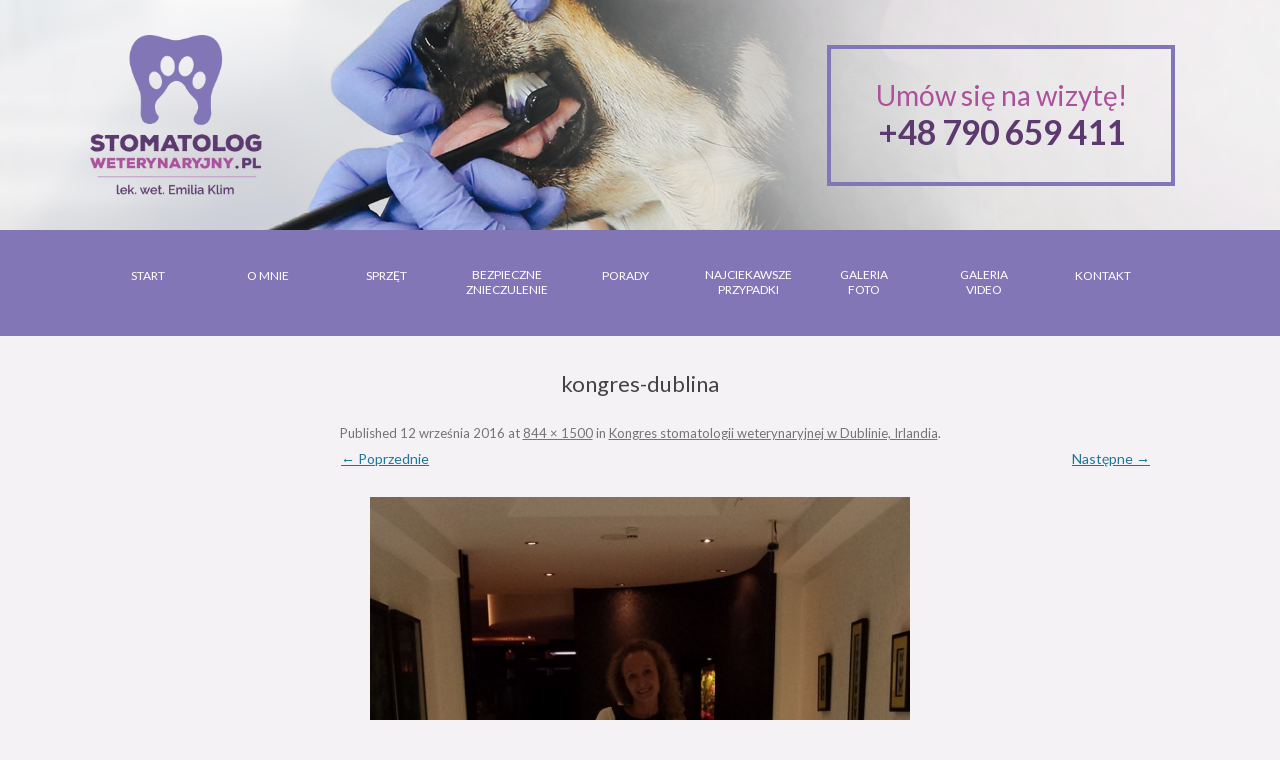

--- FILE ---
content_type: text/html; charset=UTF-8
request_url: https://stomatologweterynaryjny.pl/kongres-stomatologii-weterynaryjnej-dublinie-irlandia/kongres-dublina/
body_size: 9541
content:
<!DOCTYPE html>
<!--[if IE 7]>
<html class="ie ie7" lang="pl-PL">
<![endif]-->
<!--[if IE 8]>
<html class="ie ie8" lang="pl-PL">
<![endif]-->
<!--[if !(IE 7) & !(IE 8)]><!-->
<html lang="pl-PL">
<!--<![endif]-->
<head>
<meta charset="UTF-8" />
<meta name="viewport" content="width=device-width" />
<title>kongres-dublina | Stomatolog weterynaryjny &#8211; lek. wet. Emilia Klim</title>
<link rel="profile" href="http://gmpg.org/xfn/11" />
<link rel="pingback" href="https://stomatologweterynaryjny.pl/xmlrpc.php" />
<!--[if lt IE 9]>
<script src="https://stomatologweterynaryjny.pl/wp-content/themes/Stomatolog%20weterynaryjny/js/html5.js" type="text/javascript"></script>
<![endif]-->
<link rel="stylesheet" type="text/css" href="https://stomatologweterynaryjny.pl/wp-content/themes/Stomatolog%20weterynaryjny/css/magnific-popup.css" media="screen" />
<meta name='robots' content='max-image-preview:large' />
	<style>img:is([sizes="auto" i], [sizes^="auto," i]) { contain-intrinsic-size: 3000px 1500px }</style>
	<link rel='dns-prefetch' href='//www.google.com' />
<link rel='dns-prefetch' href='//fonts.googleapis.com' />
<link rel="alternate" type="application/rss+xml" title="Stomatolog weterynaryjny - lek. wet. Emilia Klim &raquo; Kanał z wpisami" href="https://stomatologweterynaryjny.pl/feed/" />
<link rel="alternate" type="application/rss+xml" title="Stomatolog weterynaryjny - lek. wet. Emilia Klim &raquo; Kanał z komentarzami" href="https://stomatologweterynaryjny.pl/comments/feed/" />
<link rel="alternate" type="application/rss+xml" title="Stomatolog weterynaryjny - lek. wet. Emilia Klim &raquo; kongres-dublina Kanał z komentarzami" href="https://stomatologweterynaryjny.pl/kongres-stomatologii-weterynaryjnej-dublinie-irlandia/kongres-dublina/feed/" />
<script type="text/javascript">
/* <![CDATA[ */
window._wpemojiSettings = {"baseUrl":"https:\/\/s.w.org\/images\/core\/emoji\/15.0.3\/72x72\/","ext":".png","svgUrl":"https:\/\/s.w.org\/images\/core\/emoji\/15.0.3\/svg\/","svgExt":".svg","source":{"concatemoji":"https:\/\/stomatologweterynaryjny.pl\/wp-includes\/js\/wp-emoji-release.min.js?ver=6.7.4"}};
/*! This file is auto-generated */
!function(i,n){var o,s,e;function c(e){try{var t={supportTests:e,timestamp:(new Date).valueOf()};sessionStorage.setItem(o,JSON.stringify(t))}catch(e){}}function p(e,t,n){e.clearRect(0,0,e.canvas.width,e.canvas.height),e.fillText(t,0,0);var t=new Uint32Array(e.getImageData(0,0,e.canvas.width,e.canvas.height).data),r=(e.clearRect(0,0,e.canvas.width,e.canvas.height),e.fillText(n,0,0),new Uint32Array(e.getImageData(0,0,e.canvas.width,e.canvas.height).data));return t.every(function(e,t){return e===r[t]})}function u(e,t,n){switch(t){case"flag":return n(e,"\ud83c\udff3\ufe0f\u200d\u26a7\ufe0f","\ud83c\udff3\ufe0f\u200b\u26a7\ufe0f")?!1:!n(e,"\ud83c\uddfa\ud83c\uddf3","\ud83c\uddfa\u200b\ud83c\uddf3")&&!n(e,"\ud83c\udff4\udb40\udc67\udb40\udc62\udb40\udc65\udb40\udc6e\udb40\udc67\udb40\udc7f","\ud83c\udff4\u200b\udb40\udc67\u200b\udb40\udc62\u200b\udb40\udc65\u200b\udb40\udc6e\u200b\udb40\udc67\u200b\udb40\udc7f");case"emoji":return!n(e,"\ud83d\udc26\u200d\u2b1b","\ud83d\udc26\u200b\u2b1b")}return!1}function f(e,t,n){var r="undefined"!=typeof WorkerGlobalScope&&self instanceof WorkerGlobalScope?new OffscreenCanvas(300,150):i.createElement("canvas"),a=r.getContext("2d",{willReadFrequently:!0}),o=(a.textBaseline="top",a.font="600 32px Arial",{});return e.forEach(function(e){o[e]=t(a,e,n)}),o}function t(e){var t=i.createElement("script");t.src=e,t.defer=!0,i.head.appendChild(t)}"undefined"!=typeof Promise&&(o="wpEmojiSettingsSupports",s=["flag","emoji"],n.supports={everything:!0,everythingExceptFlag:!0},e=new Promise(function(e){i.addEventListener("DOMContentLoaded",e,{once:!0})}),new Promise(function(t){var n=function(){try{var e=JSON.parse(sessionStorage.getItem(o));if("object"==typeof e&&"number"==typeof e.timestamp&&(new Date).valueOf()<e.timestamp+604800&&"object"==typeof e.supportTests)return e.supportTests}catch(e){}return null}();if(!n){if("undefined"!=typeof Worker&&"undefined"!=typeof OffscreenCanvas&&"undefined"!=typeof URL&&URL.createObjectURL&&"undefined"!=typeof Blob)try{var e="postMessage("+f.toString()+"("+[JSON.stringify(s),u.toString(),p.toString()].join(",")+"));",r=new Blob([e],{type:"text/javascript"}),a=new Worker(URL.createObjectURL(r),{name:"wpTestEmojiSupports"});return void(a.onmessage=function(e){c(n=e.data),a.terminate(),t(n)})}catch(e){}c(n=f(s,u,p))}t(n)}).then(function(e){for(var t in e)n.supports[t]=e[t],n.supports.everything=n.supports.everything&&n.supports[t],"flag"!==t&&(n.supports.everythingExceptFlag=n.supports.everythingExceptFlag&&n.supports[t]);n.supports.everythingExceptFlag=n.supports.everythingExceptFlag&&!n.supports.flag,n.DOMReady=!1,n.readyCallback=function(){n.DOMReady=!0}}).then(function(){return e}).then(function(){var e;n.supports.everything||(n.readyCallback(),(e=n.source||{}).concatemoji?t(e.concatemoji):e.wpemoji&&e.twemoji&&(t(e.twemoji),t(e.wpemoji)))}))}((window,document),window._wpemojiSettings);
/* ]]> */
</script>
<link rel='stylesheet' id='bxslider-css-css' href='https://stomatologweterynaryjny.pl/wp-content/plugins/kiwi-logo-carousel/third-party/jquery.bxslider/jquery.bxslider.css?ver=6.7.4' type='text/css' media='' />
<link rel='stylesheet' id='kiwi-logo-carousel-styles-css' href='https://stomatologweterynaryjny.pl/wp-content/plugins/kiwi-logo-carousel/custom-styles.css?ver=6.7.4' type='text/css' media='' />
<style id='wp-emoji-styles-inline-css' type='text/css'>

	img.wp-smiley, img.emoji {
		display: inline !important;
		border: none !important;
		box-shadow: none !important;
		height: 1em !important;
		width: 1em !important;
		margin: 0 0.07em !important;
		vertical-align: -0.1em !important;
		background: none !important;
		padding: 0 !important;
	}
</style>
<link rel='stylesheet' id='wp-block-library-css' href='https://stomatologweterynaryjny.pl/wp-includes/css/dist/block-library/style.min.css?ver=6.7.4' type='text/css' media='all' />
<style id='classic-theme-styles-inline-css' type='text/css'>
/*! This file is auto-generated */
.wp-block-button__link{color:#fff;background-color:#32373c;border-radius:9999px;box-shadow:none;text-decoration:none;padding:calc(.667em + 2px) calc(1.333em + 2px);font-size:1.125em}.wp-block-file__button{background:#32373c;color:#fff;text-decoration:none}
</style>
<style id='global-styles-inline-css' type='text/css'>
:root{--wp--preset--aspect-ratio--square: 1;--wp--preset--aspect-ratio--4-3: 4/3;--wp--preset--aspect-ratio--3-4: 3/4;--wp--preset--aspect-ratio--3-2: 3/2;--wp--preset--aspect-ratio--2-3: 2/3;--wp--preset--aspect-ratio--16-9: 16/9;--wp--preset--aspect-ratio--9-16: 9/16;--wp--preset--color--black: #000000;--wp--preset--color--cyan-bluish-gray: #abb8c3;--wp--preset--color--white: #ffffff;--wp--preset--color--pale-pink: #f78da7;--wp--preset--color--vivid-red: #cf2e2e;--wp--preset--color--luminous-vivid-orange: #ff6900;--wp--preset--color--luminous-vivid-amber: #fcb900;--wp--preset--color--light-green-cyan: #7bdcb5;--wp--preset--color--vivid-green-cyan: #00d084;--wp--preset--color--pale-cyan-blue: #8ed1fc;--wp--preset--color--vivid-cyan-blue: #0693e3;--wp--preset--color--vivid-purple: #9b51e0;--wp--preset--gradient--vivid-cyan-blue-to-vivid-purple: linear-gradient(135deg,rgba(6,147,227,1) 0%,rgb(155,81,224) 100%);--wp--preset--gradient--light-green-cyan-to-vivid-green-cyan: linear-gradient(135deg,rgb(122,220,180) 0%,rgb(0,208,130) 100%);--wp--preset--gradient--luminous-vivid-amber-to-luminous-vivid-orange: linear-gradient(135deg,rgba(252,185,0,1) 0%,rgba(255,105,0,1) 100%);--wp--preset--gradient--luminous-vivid-orange-to-vivid-red: linear-gradient(135deg,rgba(255,105,0,1) 0%,rgb(207,46,46) 100%);--wp--preset--gradient--very-light-gray-to-cyan-bluish-gray: linear-gradient(135deg,rgb(238,238,238) 0%,rgb(169,184,195) 100%);--wp--preset--gradient--cool-to-warm-spectrum: linear-gradient(135deg,rgb(74,234,220) 0%,rgb(151,120,209) 20%,rgb(207,42,186) 40%,rgb(238,44,130) 60%,rgb(251,105,98) 80%,rgb(254,248,76) 100%);--wp--preset--gradient--blush-light-purple: linear-gradient(135deg,rgb(255,206,236) 0%,rgb(152,150,240) 100%);--wp--preset--gradient--blush-bordeaux: linear-gradient(135deg,rgb(254,205,165) 0%,rgb(254,45,45) 50%,rgb(107,0,62) 100%);--wp--preset--gradient--luminous-dusk: linear-gradient(135deg,rgb(255,203,112) 0%,rgb(199,81,192) 50%,rgb(65,88,208) 100%);--wp--preset--gradient--pale-ocean: linear-gradient(135deg,rgb(255,245,203) 0%,rgb(182,227,212) 50%,rgb(51,167,181) 100%);--wp--preset--gradient--electric-grass: linear-gradient(135deg,rgb(202,248,128) 0%,rgb(113,206,126) 100%);--wp--preset--gradient--midnight: linear-gradient(135deg,rgb(2,3,129) 0%,rgb(40,116,252) 100%);--wp--preset--font-size--small: 13px;--wp--preset--font-size--medium: 20px;--wp--preset--font-size--large: 36px;--wp--preset--font-size--x-large: 42px;--wp--preset--spacing--20: 0.44rem;--wp--preset--spacing--30: 0.67rem;--wp--preset--spacing--40: 1rem;--wp--preset--spacing--50: 1.5rem;--wp--preset--spacing--60: 2.25rem;--wp--preset--spacing--70: 3.38rem;--wp--preset--spacing--80: 5.06rem;--wp--preset--shadow--natural: 6px 6px 9px rgba(0, 0, 0, 0.2);--wp--preset--shadow--deep: 12px 12px 50px rgba(0, 0, 0, 0.4);--wp--preset--shadow--sharp: 6px 6px 0px rgba(0, 0, 0, 0.2);--wp--preset--shadow--outlined: 6px 6px 0px -3px rgba(255, 255, 255, 1), 6px 6px rgba(0, 0, 0, 1);--wp--preset--shadow--crisp: 6px 6px 0px rgba(0, 0, 0, 1);}:where(.is-layout-flex){gap: 0.5em;}:where(.is-layout-grid){gap: 0.5em;}body .is-layout-flex{display: flex;}.is-layout-flex{flex-wrap: wrap;align-items: center;}.is-layout-flex > :is(*, div){margin: 0;}body .is-layout-grid{display: grid;}.is-layout-grid > :is(*, div){margin: 0;}:where(.wp-block-columns.is-layout-flex){gap: 2em;}:where(.wp-block-columns.is-layout-grid){gap: 2em;}:where(.wp-block-post-template.is-layout-flex){gap: 1.25em;}:where(.wp-block-post-template.is-layout-grid){gap: 1.25em;}.has-black-color{color: var(--wp--preset--color--black) !important;}.has-cyan-bluish-gray-color{color: var(--wp--preset--color--cyan-bluish-gray) !important;}.has-white-color{color: var(--wp--preset--color--white) !important;}.has-pale-pink-color{color: var(--wp--preset--color--pale-pink) !important;}.has-vivid-red-color{color: var(--wp--preset--color--vivid-red) !important;}.has-luminous-vivid-orange-color{color: var(--wp--preset--color--luminous-vivid-orange) !important;}.has-luminous-vivid-amber-color{color: var(--wp--preset--color--luminous-vivid-amber) !important;}.has-light-green-cyan-color{color: var(--wp--preset--color--light-green-cyan) !important;}.has-vivid-green-cyan-color{color: var(--wp--preset--color--vivid-green-cyan) !important;}.has-pale-cyan-blue-color{color: var(--wp--preset--color--pale-cyan-blue) !important;}.has-vivid-cyan-blue-color{color: var(--wp--preset--color--vivid-cyan-blue) !important;}.has-vivid-purple-color{color: var(--wp--preset--color--vivid-purple) !important;}.has-black-background-color{background-color: var(--wp--preset--color--black) !important;}.has-cyan-bluish-gray-background-color{background-color: var(--wp--preset--color--cyan-bluish-gray) !important;}.has-white-background-color{background-color: var(--wp--preset--color--white) !important;}.has-pale-pink-background-color{background-color: var(--wp--preset--color--pale-pink) !important;}.has-vivid-red-background-color{background-color: var(--wp--preset--color--vivid-red) !important;}.has-luminous-vivid-orange-background-color{background-color: var(--wp--preset--color--luminous-vivid-orange) !important;}.has-luminous-vivid-amber-background-color{background-color: var(--wp--preset--color--luminous-vivid-amber) !important;}.has-light-green-cyan-background-color{background-color: var(--wp--preset--color--light-green-cyan) !important;}.has-vivid-green-cyan-background-color{background-color: var(--wp--preset--color--vivid-green-cyan) !important;}.has-pale-cyan-blue-background-color{background-color: var(--wp--preset--color--pale-cyan-blue) !important;}.has-vivid-cyan-blue-background-color{background-color: var(--wp--preset--color--vivid-cyan-blue) !important;}.has-vivid-purple-background-color{background-color: var(--wp--preset--color--vivid-purple) !important;}.has-black-border-color{border-color: var(--wp--preset--color--black) !important;}.has-cyan-bluish-gray-border-color{border-color: var(--wp--preset--color--cyan-bluish-gray) !important;}.has-white-border-color{border-color: var(--wp--preset--color--white) !important;}.has-pale-pink-border-color{border-color: var(--wp--preset--color--pale-pink) !important;}.has-vivid-red-border-color{border-color: var(--wp--preset--color--vivid-red) !important;}.has-luminous-vivid-orange-border-color{border-color: var(--wp--preset--color--luminous-vivid-orange) !important;}.has-luminous-vivid-amber-border-color{border-color: var(--wp--preset--color--luminous-vivid-amber) !important;}.has-light-green-cyan-border-color{border-color: var(--wp--preset--color--light-green-cyan) !important;}.has-vivid-green-cyan-border-color{border-color: var(--wp--preset--color--vivid-green-cyan) !important;}.has-pale-cyan-blue-border-color{border-color: var(--wp--preset--color--pale-cyan-blue) !important;}.has-vivid-cyan-blue-border-color{border-color: var(--wp--preset--color--vivid-cyan-blue) !important;}.has-vivid-purple-border-color{border-color: var(--wp--preset--color--vivid-purple) !important;}.has-vivid-cyan-blue-to-vivid-purple-gradient-background{background: var(--wp--preset--gradient--vivid-cyan-blue-to-vivid-purple) !important;}.has-light-green-cyan-to-vivid-green-cyan-gradient-background{background: var(--wp--preset--gradient--light-green-cyan-to-vivid-green-cyan) !important;}.has-luminous-vivid-amber-to-luminous-vivid-orange-gradient-background{background: var(--wp--preset--gradient--luminous-vivid-amber-to-luminous-vivid-orange) !important;}.has-luminous-vivid-orange-to-vivid-red-gradient-background{background: var(--wp--preset--gradient--luminous-vivid-orange-to-vivid-red) !important;}.has-very-light-gray-to-cyan-bluish-gray-gradient-background{background: var(--wp--preset--gradient--very-light-gray-to-cyan-bluish-gray) !important;}.has-cool-to-warm-spectrum-gradient-background{background: var(--wp--preset--gradient--cool-to-warm-spectrum) !important;}.has-blush-light-purple-gradient-background{background: var(--wp--preset--gradient--blush-light-purple) !important;}.has-blush-bordeaux-gradient-background{background: var(--wp--preset--gradient--blush-bordeaux) !important;}.has-luminous-dusk-gradient-background{background: var(--wp--preset--gradient--luminous-dusk) !important;}.has-pale-ocean-gradient-background{background: var(--wp--preset--gradient--pale-ocean) !important;}.has-electric-grass-gradient-background{background: var(--wp--preset--gradient--electric-grass) !important;}.has-midnight-gradient-background{background: var(--wp--preset--gradient--midnight) !important;}.has-small-font-size{font-size: var(--wp--preset--font-size--small) !important;}.has-medium-font-size{font-size: var(--wp--preset--font-size--medium) !important;}.has-large-font-size{font-size: var(--wp--preset--font-size--large) !important;}.has-x-large-font-size{font-size: var(--wp--preset--font-size--x-large) !important;}
:where(.wp-block-post-template.is-layout-flex){gap: 1.25em;}:where(.wp-block-post-template.is-layout-grid){gap: 1.25em;}
:where(.wp-block-columns.is-layout-flex){gap: 2em;}:where(.wp-block-columns.is-layout-grid){gap: 2em;}
:root :where(.wp-block-pullquote){font-size: 1.5em;line-height: 1.6;}
</style>
<link rel='stylesheet' id='contact-form-7-css' href='https://stomatologweterynaryjny.pl/wp-content/plugins/contact-form-7/includes/css/styles.css?ver=5.5.3' type='text/css' media='all' />
<link rel='stylesheet' id='related-frontend-css-css' href='https://stomatologweterynaryjny.pl/wp-content/plugins/related/css/frontend-style.css?ver=3.2.0' type='text/css' media='all' />
<link rel='stylesheet' id='twentytwelve-fonts-css' href='https://fonts.googleapis.com/css?family=Open+Sans:400italic,700italic,400,700&#038;subset=latin,latin-ext' type='text/css' media='all' />
<link rel='stylesheet' id='twentytwelve-style-css' href='https://stomatologweterynaryjny.pl/wp-content/themes/Stomatolog%20weterynaryjny/style.css?ver=6.7.4' type='text/css' media='all' />
<!--[if lt IE 9]>
<link rel='stylesheet' id='twentytwelve-ie-css' href='https://stomatologweterynaryjny.pl/wp-content/themes/Stomatolog%20weterynaryjny/css/ie.css?ver=20121010' type='text/css' media='all' />
<![endif]-->
<link rel='stylesheet' id='mm-compiled-options-mobmenu-css' href='https://stomatologweterynaryjny.pl/wp-content/uploads/dynamic-mobmenu.css?ver=2.8.2.6-152' type='text/css' media='all' />
<link rel='stylesheet' id='mm-google-webfont-lato-css' href='//fonts.googleapis.com/css?family=Lato%3Ainherit%2C400&#038;subset=latin%2Clatin-ext&#038;ver=6.7.4' type='text/css' media='all' />
<link rel='stylesheet' id='nextgen_widgets_style-css' href='https://stomatologweterynaryjny.pl/wp-content/plugins/nextgen-gallery/products/photocrati_nextgen/modules/widget/static/widgets.css?ver=3.18' type='text/css' media='all' />
<link rel='stylesheet' id='nextgen_basic_thumbnails_style-css' href='https://stomatologweterynaryjny.pl/wp-content/plugins/nextgen-gallery/products/photocrati_nextgen/modules/nextgen_basic_gallery/static/thumbnails/nextgen_basic_thumbnails.css?ver=3.18' type='text/css' media='all' />
<link rel='stylesheet' id='nextgen_basic_slideshow_style-css' href='https://stomatologweterynaryjny.pl/wp-content/plugins/nextgen-gallery/products/photocrati_nextgen/modules/nextgen_basic_gallery/static/slideshow/ngg_basic_slideshow.css?ver=3.18' type='text/css' media='all' />
<link rel='stylesheet' id='cssmobmenu-icons-css' href='https://stomatologweterynaryjny.pl/wp-content/plugins/mobile-menu/includes/css/mobmenu-icons.css?ver=6.7.4' type='text/css' media='all' />
<link rel='stylesheet' id='cssmobmenu-css' href='https://stomatologweterynaryjny.pl/wp-content/plugins/mobile-menu/includes/css/mobmenu.css?ver=2.8.2.6' type='text/css' media='all' />
<script type="text/javascript" src="https://stomatologweterynaryjny.pl/wp-includes/js/jquery/jquery.min.js?ver=3.7.1" id="jquery-core-js"></script>
<script type="text/javascript" src="https://stomatologweterynaryjny.pl/wp-includes/js/jquery/jquery-migrate.min.js?ver=3.4.1" id="jquery-migrate-js"></script>
<script type="text/javascript" src="https://stomatologweterynaryjny.pl/wp-content/plugins/mobile-menu/includes/js/mobmenu.js?ver=2.8.2.6" id="mobmenujs-js"></script>
<link rel="https://api.w.org/" href="https://stomatologweterynaryjny.pl/wp-json/" /><link rel="alternate" title="JSON" type="application/json" href="https://stomatologweterynaryjny.pl/wp-json/wp/v2/media/500" /><link rel="EditURI" type="application/rsd+xml" title="RSD" href="https://stomatologweterynaryjny.pl/xmlrpc.php?rsd" />
<meta name="generator" content="WordPress 6.7.4" />
<link rel='shortlink' href='https://stomatologweterynaryjny.pl/?p=500' />
<link rel="alternate" title="oEmbed (JSON)" type="application/json+oembed" href="https://stomatologweterynaryjny.pl/wp-json/oembed/1.0/embed?url=https%3A%2F%2Fstomatologweterynaryjny.pl%2Fkongres-stomatologii-weterynaryjnej-dublinie-irlandia%2Fkongres-dublina%2F" />
<link rel="alternate" title="oEmbed (XML)" type="text/xml+oembed" href="https://stomatologweterynaryjny.pl/wp-json/oembed/1.0/embed?url=https%3A%2F%2Fstomatologweterynaryjny.pl%2Fkongres-stomatologii-weterynaryjnej-dublinie-irlandia%2Fkongres-dublina%2F&#038;format=xml" />
<link rel="icon" href="https://stomatologweterynaryjny.pl/wp-content/uploads/2016/08/lapka.png" sizes="32x32" />
<link rel="icon" href="https://stomatologweterynaryjny.pl/wp-content/uploads/2016/08/lapka.png" sizes="192x192" />
<link rel="apple-touch-icon" href="https://stomatologweterynaryjny.pl/wp-content/uploads/2016/08/lapka.png" />
<meta name="msapplication-TileImage" content="https://stomatologweterynaryjny.pl/wp-content/uploads/2016/08/lapka.png" />
<script type="text/javascript">
jQuery(function() {
	jQuery.fn.extend({
equalHeight: function ($equalTo) {
var $object1 = $(this);
var $object2 = (typeof($equalTo) == 'undefined' || $equalTo == null) ? false : $($equalTo);

if ($object1) {
$maxHeight1=$maxHeight2=0;

$.each($($object1), function(k,v) {
if (parseInt($(v).css('padding-top'))>0 || parseInt($(v).css('padding-bottom'))>0)
$maxHeight1 = $maxHeight1>$(v).height() ? $maxHeight1 : $(v).height();
else
$maxHeight1 = $maxHeight1>$(v).outerHeight() ? $maxHeight1 : $(v).outerHeight();
});
if ($object2) {
$.each($($object2), function(k,v) {
$maxHeight2 = $maxHeight2>$(v).outerHeight() ? $maxHeight2 : $(v).outerHeight();
});
}

if (!$object2) {
$object1.height($maxHeight1);
}
else {
$maxHeight = $maxHeight1 > $maxHeight2 ? $maxHeight1 : $maxHeight2;

if ($object1.outerHeight() > $object2.outerHeight())
$object2.height($maxHeight);
else
$object1.height($maxHeight);
}
}
return false;
}
})
	})
</script>
</head>

<body class="attachment attachment-template-default single single-attachment postid-500 attachmentid-500 attachment-jpeg full-width custom-font-enabled mob-menu-slideout elementor-default elementor-kit-1360">
<div id="page" class="hfeed site">
<div id="slider-img">
  <img class="bottom" src="http://www.stomatologweterynaryjny.pl/img/naglowek2sKOT.png" />
  <img class="top" src="http://www.stomatologweterynaryjny.pl/img/naglowek2s.png" />
</div>
	<header id="masthead" class="site-header" role="banner">
		<hgroup>
			<a href="https://stomatologweterynaryjny.pl/" title="Stomatolog weterynaryjny &#8211; lek. wet. Emilia Klim" rel="home"><img src="https://stomatologweterynaryjny.pl//img/logo.png"></a>
		</hgroup>
		
		<div id="img-dog">
				</div>
		
		<div id="phone-nr">
		<aside id="text-3" class="widget widget_text">			<div class="textwidget"><div id="box-contact"><span><span class="jfiolet">


Umów się na wizytę!


<br /></span><span class="cfiolet">


+48 790 659 411


</span></span></div></div>
		</aside>		</div>
		</header>
		<nav id="site-navigation" class="main-navigation" role="navigation">
			<div class="menu-menu-1-container"><ul id="menu-menu-1" class="nav-menu"><li id="menu-item-56" class="menu-item menu-item-type-post_type menu-item-object-page menu-item-home menu-item-56"><a href="https://stomatologweterynaryjny.pl/" data-ps2id-api="true">Start</a></li>
<li id="menu-item-249" class="menu-item menu-item-type-custom menu-item-object-custom menu-item-249"><a rel="m_PageScroll2id" href="http://stomatologia.onkologiaweterynaryjna.pl/#omnie" data-ps2id-api="true">O mnie</a></li>
<li id="menu-item-65" class="menu-item menu-item-type-post_type menu-item-object-page menu-item-65"><a href="https://stomatologweterynaryjny.pl/menu/sprzet/" data-ps2id-api="true">Sprzęt</a></li>
<li id="menu-item-57" class="menu-item menu-item-type-post_type menu-item-object-page menu-item-57"><a href="https://stomatologweterynaryjny.pl/menu/bezpieczne-znieczulenie/" data-ps2id-api="true">Bezpieczne znieczulenie</a></li>
<li id="menu-item-438" class="menu-item menu-item-type-post_type menu-item-object-page menu-item-438"><a href="https://stomatologweterynaryjny.pl/menu/porady/" data-ps2id-api="true">Porady</a></li>
<li id="menu-item-846" class="menu-item menu-item-type-post_type menu-item-object-page menu-item-846"><a href="https://stomatologweterynaryjny.pl/menu/najciekawsze-przypadki/" data-ps2id-api="true">Najciekawsze przypadki</a></li>
<li id="menu-item-58" class="menu-item menu-item-type-post_type menu-item-object-page menu-item-58"><a href="https://stomatologweterynaryjny.pl/menu/galeria-foto/" data-ps2id-api="true">Galeria foto</a></li>
<li id="menu-item-59" class="menu-item menu-item-type-post_type menu-item-object-page menu-item-59"><a href="https://stomatologweterynaryjny.pl/menu/galeria-video/" data-ps2id-api="true">Galeria video</a></li>
<li id="menu-item-250" class="menu-item menu-item-type-custom menu-item-object-custom menu-item-250"><a rel="m_PageScroll2id" href="http://stomatologia.onkologiaweterynaryjna.pl/#kontakt" data-ps2id-api="true">Kontakt</a></li>
</ul></div>		</nav><!-- #site-navigation -->

	<!-- #masthead -->
	

	<div id="main" class="wrapper">
	<div id="primary" class="site-content">
		<div id="content" role="main">

		
				<article id="post-500" class="image-attachment post-500 attachment type-attachment status-inherit hentry">
					<header class="entry-header">
						<h1 class="entry-title">kongres-dublina</h1>

						<footer class="entry-meta">
							<span class="meta-prep meta-prep-entry-date">Published </span> <span class="entry-date"><time class="entry-date" datetime="2016-09-12T16:07:11+02:00">12 września 2016</time></span> at <a href="https://stomatologweterynaryjny.pl/wp-content/uploads/2016/05/kongres-dublina.jpg" title="Link to full-size image">844 &times; 1500</a> in <a href="https://stomatologweterynaryjny.pl/kongres-stomatologii-weterynaryjnej-dublinie-irlandia/" title="Return to Kongres stomatologii weterynaryjnej w Dublinie, Irlandia" rel="gallery">Kongres stomatologii weterynaryjnej w Dublinie, Irlandia</a>.													</footer><!-- .entry-meta -->

						<nav id="image-navigation" class="navigation" role="navigation">
							<span class="previous-image"><a href='https://stomatologweterynaryjny.pl/kongres-stomatologii-weterynaryjnej-dublinie-irlandia/dublin/'>&larr; Poprzednie</a></span>
							<span class="next-image"><a href='https://stomatologweterynaryjny.pl/kongres-stomatologii-weterynaryjnej-dublinie-irlandia/kongres-dublinamss/'>Następne &rarr;</a></span>
						</nav><!-- #image-navigation -->
					</header><!-- .entry-header -->

					<div class="entry-content">

						<div class="entry-attachment">
							<div class="attachment">
								<a href="https://stomatologweterynaryjny.pl/kongres-stomatologii-weterynaryjnej-dublinie-irlandia/kongres-dublinamss/" title="kongres-dublina" rel="attachment"><img width="540" height="960" src="https://stomatologweterynaryjny.pl/wp-content/uploads/2016/05/kongres-dublina.jpg" class="attachment-960x960 size-960x960" alt="" decoding="async" fetchpriority="high" srcset="https://stomatologweterynaryjny.pl/wp-content/uploads/2016/05/kongres-dublina.jpg 844w, https://stomatologweterynaryjny.pl/wp-content/uploads/2016/05/kongres-dublina-169x300.jpg 169w, https://stomatologweterynaryjny.pl/wp-content/uploads/2016/05/kongres-dublina-576x1024.jpg 576w, https://stomatologweterynaryjny.pl/wp-content/uploads/2016/05/kongres-dublina-624x1109.jpg 624w" sizes="(max-width: 540px) 100vw, 540px" /></a>

															</div><!-- .attachment -->

						</div><!-- .entry-attachment -->

						<div class="entry-description">
																				</div><!-- .entry-description -->

					</div><!-- .entry-content -->

				</article><!-- #post -->

				
<div id="comments" class="comments-area">

	
	
		<div id="respond" class="comment-respond">
		<h3 id="reply-title" class="comment-reply-title">Dodaj komentarz</h3><form action="https://stomatologweterynaryjny.pl/wp-comments-post.php" method="post" id="commentform" class="comment-form"><p class="comment-notes"><span id="email-notes">Twój adres e-mail nie zostanie opublikowany.</span> <span class="required-field-message">Wymagane pola są oznaczone <span class="required">*</span></span></p><p class="comment-form-comment"><label for="comment">Komentarz <span class="required">*</span></label> <textarea id="comment" name="comment" cols="45" rows="8" maxlength="65525" required="required"></textarea></p><p class="comment-form-author"><label for="author">Nazwa</label> <input id="author" name="author" type="text" value="" size="30" maxlength="245" autocomplete="name" /></p>
<p class="comment-form-email"><label for="email">E-mail</label> <input id="email" name="email" type="text" value="" size="30" maxlength="100" aria-describedby="email-notes" autocomplete="email" /></p>
<p class="comment-form-url"><label for="url">Witryna internetowa</label> <input id="url" name="url" type="text" value="" size="30" maxlength="200" autocomplete="url" /></p>
<p class="form-submit"><input name="submit" type="submit" id="submit" class="submit" value="Opublikuj komentarz" /> <input type='hidden' name='comment_post_ID' value='500' id='comment_post_ID' />
<input type='hidden' name='comment_parent' id='comment_parent' value='0' />
</p></form>	</div><!-- #respond -->
	
</div><!-- #comments .comments-area -->
			
		</div><!-- #content -->
	</div><!-- #primary -->

	</div><!-- #main .wrapper -->
	<footer id="colophon" role="contentinfo">
	<div id="back">
	<div id="link-back"><a href="http://www.stomatologweterynaryjny.pl" alt="Stomatolog weterynaryjny">Wróć do strony głównej</a></div>
	</div>
		<div id="box-footer">
			<div id="menu-footer">
			<aside id="nav_menu-5" class="widget widget_nav_menu"><div class="menu-menu-2-container"><ul id="menu-menu-2" class="menu"><li id="menu-item-297" class="menu-item menu-item-type-post_type menu-item-object-page menu-item-297"><a href="https://stomatologweterynaryjny.pl/dziedziny/endodoncja-2/" data-ps2id-api="true">Endodoncja</a></li>
<li id="menu-item-296" class="menu-item menu-item-type-post_type menu-item-object-page menu-item-296"><a href="https://stomatologweterynaryjny.pl/dziedziny/odbudowa-zebow/" data-ps2id-api="true">Odbudowa zębów</a></li>
<li id="menu-item-295" class="menu-item menu-item-type-post_type menu-item-object-page menu-item-295"><a href="https://stomatologweterynaryjny.pl/dziedziny/protetyka-i-implantologia/" data-ps2id-api="true">Protetyka i implantologia</a></li>
<li id="menu-item-294" class="menu-item menu-item-type-post_type menu-item-object-page menu-item-294"><a href="https://stomatologweterynaryjny.pl/dziedziny/ortodoncja-2/" data-ps2id-api="true">Ortodoncja</a></li>
<li id="menu-item-293" class="menu-item menu-item-type-post_type menu-item-object-page menu-item-293"><a href="https://stomatologweterynaryjny.pl/dziedziny/ekstrakcje-2/" data-ps2id-api="true">Ekstrakcje</a></li>
<li id="menu-item-292" class="menu-item menu-item-type-post_type menu-item-object-page menu-item-292"><a href="https://stomatologweterynaryjny.pl/dziedziny/periodontologia-2/" data-ps2id-api="true">Periodontologia</a></li>
<li id="menu-item-291" class="menu-item menu-item-type-post_type menu-item-object-page menu-item-291"><a href="https://stomatologweterynaryjny.pl/dziedziny/profilaktyka-2/" data-ps2id-api="true">Profilaktyka</a></li>
<li id="menu-item-290" class="menu-item menu-item-type-post_type menu-item-object-page menu-item-290"><a href="https://stomatologweterynaryjny.pl/dziedziny/leczenie-blony-sluzowej-jamy-ustnej/" data-ps2id-api="true">Leczenie błony śluzowej jamy ustnej</a></li>
<li id="menu-item-289" class="menu-item menu-item-type-post_type menu-item-object-page menu-item-289"><a href="https://stomatologweterynaryjny.pl/dziedziny/chirurgia-szczekowo-twarzowa/" data-ps2id-api="true">Chirurgia szczękowo-twarzowa</a></li>
<li id="menu-item-288" class="menu-item menu-item-type-post_type menu-item-object-page menu-item-288"><a href="https://stomatologweterynaryjny.pl/dziedziny/onkologia-2/" data-ps2id-api="true">Onkologia</a></li>
</ul></div></aside>			</div>
			<div id="tekst-footer">
			<aside id="block-3" class="widget widget_block widget_media_image">
<div class="wp-block-image"><figure class="aligncenter size-full"><a href="http://stomatologia.onkologiaweterynaryjna.pl/wp-content/uploads/2022/01/logobiale.png"><img loading="lazy" decoding="async" width="500" height="386" src="http://stomatologia.onkologiaweterynaryjna.pl/wp-content/uploads/2022/01/logobiale.png" alt="" class="wp-image-1394" srcset="https://stomatologweterynaryjny.pl/wp-content/uploads/2022/01/logobiale.png 500w, https://stomatologweterynaryjny.pl/wp-content/uploads/2022/01/logobiale-300x232.png 300w" sizes="auto, (max-width: 500px) 100vw, 500px" /></a></figure></div>
</aside><aside id="block-2" class="widget widget_block widget_text">
<p class="has-text-align-center">Strona <strong>stomatologweterynaryjny.pl </strong>poświęcona jest profilaktyce, diagnostyce i leczeniu chorób jamy ustnej zwierząt domowych.</p>
</aside>			</div>
		</div>
		<!-- .site-info -->
	</footer>
			<div id="black-foot">
			<div id="text-about">
			<aside id="block-4" class="widget widget_block widget_text">
<p class="has-text-align-center">Copyright 2022 © <a href="http://stomatologia.onkologiaweterynaryjna.pl">Stomatologweterynaryjny.pl</a></p>
</aside>			</div></div>
			</div><!-- #page -->

<script>jQuery(document).ready(function(){jQuery(".kiwi-logo-carousel-default").bxSlider({mode:"horizontal",speed:1000,slideMargin:10,infiniteLoop:true,hideControlOnEnd:false,captions:false,ticker:true,tickerHover:false,adaptiveHeight:true,responsive:true,pager:false,controls:false,autoControls:false,minSlides:1,maxSlides:3,moveSlides:1,slideWidth:250,auto:false,pause:4000,useCSS:false});jQuery(".kiwi-logo-carousel-dyplomy").bxSlider({mode:"horizontal",speed:70000,slideMargin:25,infiniteLoop:true,hideControlOnEnd:false,captions:false,ticker:true,tickerHover:true,adaptiveHeight:true,responsive:true,pager:false,controls:false,autoControls:false,minSlides:1,maxSlides:15,moveSlides:1,slideWidth:200,auto:false,pause:2000,useCSS:false});jQuery(".kiwi-logo-carousel-problemy").bxSlider({mode:"horizontal",speed:500,slideMargin:10,infiniteLoop:true,hideControlOnEnd:false,captions:false,ticker:false,tickerHover:false,adaptiveHeight:false,responsive:true,pager:false,controls:true,autoControls:false,minSlides:1,maxSlides:3,moveSlides:1,slideWidth:361,auto:true,pause:4000,useCSS:false});});</script><div class="mobmenu-overlay"></div><div class="mob-menu-header-holder mobmenu"  data-menu-display="mob-menu-slideout" data-open-icon="down-open" data-close-icon="up-open"><div class="mobmenur-container"><a href="#" class="mobmenu-right-bt mobmenu-trigger-action" data-panel-target="mobmenu-right-panel" aria-label="Right Menu Button"><i class="mob-icon-menu mob-menu-icon"></i><i class="mob-icon-cancel-1 mob-cancel-button"></i></a></div></div>				<div class="mobmenu-right-alignment mobmenu-panel mobmenu-right-panel  ">
				<a href="#" class="mobmenu-right-bt" aria-label="Right Menu Button"><i class="mob-icon-cancel-1 mob-cancel-button"></i></a>
					<div class="mobmenu-content">
			<div class="menu-menu-1-container"><ul id="mobmenuright" role="menubar" aria-label="Main navigation for mobile devices"><li role="none"  class="menu-item menu-item-type-post_type menu-item-object-page menu-item-home menu-item-56"><a href="https://stomatologweterynaryjny.pl/" role="menuitem" class="">Start</a></li><li role="none"  class="menu-item menu-item-type-custom menu-item-object-custom menu-item-249"><a rel="m_PageScroll2id" href="http://stomatologia.onkologiaweterynaryjna.pl/#omnie" role="menuitem" class="">O mnie</a></li><li role="none"  class="menu-item menu-item-type-post_type menu-item-object-page menu-item-65"><a href="https://stomatologweterynaryjny.pl/menu/sprzet/" role="menuitem" class="">Sprzęt</a></li><li role="none"  class="menu-item menu-item-type-post_type menu-item-object-page menu-item-57"><a href="https://stomatologweterynaryjny.pl/menu/bezpieczne-znieczulenie/" role="menuitem" class="">Bezpieczne znieczulenie</a></li><li role="none"  class="menu-item menu-item-type-post_type menu-item-object-page menu-item-438"><a href="https://stomatologweterynaryjny.pl/menu/porady/" role="menuitem" class="">Porady</a></li><li role="none"  class="menu-item menu-item-type-post_type menu-item-object-page menu-item-846"><a href="https://stomatologweterynaryjny.pl/menu/najciekawsze-przypadki/" role="menuitem" class="">Najciekawsze przypadki</a></li><li role="none"  class="menu-item menu-item-type-post_type menu-item-object-page menu-item-58"><a href="https://stomatologweterynaryjny.pl/menu/galeria-foto/" role="menuitem" class="">Galeria foto</a></li><li role="none"  class="menu-item menu-item-type-post_type menu-item-object-page menu-item-59"><a href="https://stomatologweterynaryjny.pl/menu/galeria-video/" role="menuitem" class="">Galeria video</a></li><li role="none"  class="menu-item menu-item-type-custom menu-item-object-custom menu-item-250"><a rel="m_PageScroll2id" href="http://stomatologia.onkologiaweterynaryjna.pl/#kontakt" role="menuitem" class="">Kontakt</a></li></ul></div>
			</div><div class="mob-menu-right-bg-holder"></div></div>

		<script type="text/javascript" src="https://stomatologweterynaryjny.pl/wp-includes/js/dist/vendor/wp-polyfill.min.js?ver=3.15.0" id="wp-polyfill-js"></script>
<script type="text/javascript" id="contact-form-7-js-extra">
/* <![CDATA[ */
var wpcf7 = {"api":{"root":"https:\/\/stomatologweterynaryjny.pl\/wp-json\/","namespace":"contact-form-7\/v1"}};
/* ]]> */
</script>
<script type="text/javascript" src="https://stomatologweterynaryjny.pl/wp-content/plugins/contact-form-7/includes/js/index.js?ver=5.5.3" id="contact-form-7-js"></script>
<script type="text/javascript" id="page-scroll-to-id-plugin-script-js-extra">
/* <![CDATA[ */
var mPS2id_params = {"instances":{"mPS2id_instance_0":{"selector":"a[rel='m_PageScroll2id']","autoSelectorMenuLinks":"true","excludeSelector":"a[href^='#tab-'], a[href^='#tabs-'], a[data-toggle]:not([data-toggle='tooltip']), a[data-slide], a[data-vc-tabs], a[data-vc-accordion], a.screen-reader-text.skip-link","scrollSpeed":1300,"autoScrollSpeed":"true","scrollEasing":"easeInOutExpo","scrollingEasing":"easeInOutCirc","forceScrollEasing":"false","pageEndSmoothScroll":"true","stopScrollOnUserAction":"false","autoCorrectScroll":"false","autoCorrectScrollExtend":"false","layout":"vertical","offset":0,"dummyOffset":"false","highlightSelector":"","clickedClass":"mPS2id-clicked","targetClass":"mPS2id-target","highlightClass":"mPS2id-highlight","forceSingleHighlight":"false","keepHighlightUntilNext":"false","highlightByNextTarget":"false","appendHash":"false","scrollToHash":"true","scrollToHashForAll":"true","scrollToHashDelay":0,"scrollToHashUseElementData":"true","scrollToHashRemoveUrlHash":"false","disablePluginBelow":0,"adminDisplayWidgetsId":"true","adminTinyMCEbuttons":"true","unbindUnrelatedClickEvents":"false","unbindUnrelatedClickEventsSelector":"","normalizeAnchorPointTargets":"false","encodeLinks":"false"}},"total_instances":"1","shortcode_class":"_ps2id"};
/* ]]> */
</script>
<script type="text/javascript" src="https://stomatologweterynaryjny.pl/wp-content/plugins/page-scroll-to-id/js/page-scroll-to-id.min.js?ver=1.7.4" id="page-scroll-to-id-plugin-script-js"></script>
<script type="text/javascript" src="https://stomatologweterynaryjny.pl/wp-content/themes/Stomatolog%20weterynaryjny/js/navigation.js?ver=20140711" id="twentytwelve-navigation-js"></script>
<script type="text/javascript" src="https://www.google.com/recaptcha/api.js?render=6LffdUkqAAAAABsjVg3qGaPkkdyasl4s5BEtogc0&amp;ver=3.0" id="google-recaptcha-js"></script>
<script type="text/javascript" id="wpcf7-recaptcha-js-extra">
/* <![CDATA[ */
var wpcf7_recaptcha = {"sitekey":"6LffdUkqAAAAABsjVg3qGaPkkdyasl4s5BEtogc0","actions":{"homepage":"homepage","contactform":"contactform"}};
/* ]]> */
</script>
<script type="text/javascript" src="https://stomatologweterynaryjny.pl/wp-content/plugins/contact-form-7/modules/recaptcha/index.js?ver=5.5.3" id="wpcf7-recaptcha-js"></script>
<script type="text/javascript" src="https://stomatologweterynaryjny.pl/wp-content/plugins/kiwi-logo-carousel/third-party/jquery.bxslider/jquery.bxslider.js?ver=6.7.4" id="bxslider-js"></script>
<script src="https://stomatologweterynaryjny.pl/wp-content/themes/Stomatolog%20weterynaryjny/js/jquery.magnific-popup.js" type="text/javascript"></script>
<script defer src="https://static.cloudflareinsights.com/beacon.min.js/vcd15cbe7772f49c399c6a5babf22c1241717689176015" integrity="sha512-ZpsOmlRQV6y907TI0dKBHq9Md29nnaEIPlkf84rnaERnq6zvWvPUqr2ft8M1aS28oN72PdrCzSjY4U6VaAw1EQ==" data-cf-beacon='{"version":"2024.11.0","token":"a0cfc4c5441a4b89b0324a0c6dea2b89","r":1,"server_timing":{"name":{"cfCacheStatus":true,"cfEdge":true,"cfExtPri":true,"cfL4":true,"cfOrigin":true,"cfSpeedBrain":true},"location_startswith":null}}' crossorigin="anonymous"></script>
</body>
</html>

--- FILE ---
content_type: text/css
request_url: https://stomatologweterynaryjny.pl/wp-content/themes/Stomatolog%20weterynaryjny/style.css?ver=6.7.4
body_size: 12551
content:
/*
Theme Name: Stomatolog weterynaryjny
Author: Weterynaria w Sieci
Author URI: https://weterynariawsieci.pl
Description: This theme was created for Stomavet lek. wet. Emilia Klim
License: for one person

*/

/* =Notes
--------------------------------------------------------------
This stylesheet uses rem values with a pixel fallback. The rem
values (and line heights) are calculated using two variables:

$rembase:     14;
$line-height: 24;

---------- Examples

* Use a pixel value with a rem fallback for font-size, padding, margins, etc.
	padding: 5px 0;
	padding: 0.357142857rem 0; (5 / $rembase)

* Set a font-size and then set a line-height based on the font-size
	font-size: 16px
	font-size: 1.142857143rem; (16 / $rembase)
	line-height: 1.5; ($line-height / 16)

---------- Vertical spacing

Vertical spacing between most elements should use 24px or 48px
to maintain vertical rhythm:

.my-new-div {
	margin: 24px 0;
	margin: 1.714285714rem 0; ( 24 / $rembase )
}

---------- Further reading

http://snook.ca/archives/html_and_css/font-size-with-rem
http://blog.typekit.com/2011/11/09/type-study-sizing-the-legible-letter/


/* =Reset
-------------------------------------------------------------- */
@import url(https://fonts.googleapis.com/css?family=Raleway:400,100,100italic,200,200italic,300,300italic,400italic,500,500italic,600,600italic,700,700italic,800,800italic,900,900italic&subset=latin,latin-ext);
@import url(https://fonts.googleapis.com/css?family=Lato:400,900,700,300&subset=latin,latin-ext);

html, body, div, span, applet, object, iframe, h1, h2, h3, h4, h5, h6, p, blockquote, pre, a, abbr, acronym, address, big, cite, code, del, dfn, em, img, ins, kbd, q, s, samp, small, strike, strong, sub, sup, tt, var, b, u, i, center, dl, dt, dd, ol, ul, li, fieldset, form, label, legend, table, caption, tbody, tfoot, thead, tr, th, td, article, aside, canvas, details, embed, figure, figcaption, footer, header, hgroup, menu, nav, output, ruby, section, summary, time, mark, audio, video {
	margin: 0;
	padding: 0;
	border: 0;
	font-size: 100%;
	vertical-align: baseline;
}
input[type='submit']
{
   -webkit-appearance: none;
   -moz-appearance: none;
   appearance: none;  
}
body {
	line-height: 1;
	background-color: #f4f2f4;
}
ol,
ul {
	list-style: none;
}
blockquote,
q {
	quotes: none;
}
blockquote:before,
blockquote:after,
q:before,
q:after {
	content: '';
	content: none;
}
table {
	border-collapse: collapse;
	border-spacing: 0;
}
caption,
th,
td {
	font-weight: normal;
	text-align: left;
}
h1,
h2,
h3,
h4,
h5,
h6 {
	clear: both;
}
html {
	overflow-y: scroll;
	font-size: 100%;
	-webkit-text-size-adjust: 100%;
	-ms-text-size-adjust: 100%;
}
a:focus {
	outline: thin dotted;
}
article,
aside,
details,
figcaption,
figure,
footer,
header,
hgroup,
nav,
section {
	display: block;
}
audio,
canvas,
video {
	display: inline-block;
}
audio:not([controls]) {
	display: none;
}
del {
	color: #333;
}
ins {
	background: #fff9c0;
	text-decoration: none;
}
hr {
	background-color: #ccc;
	border: 0;
	height: 1px;
	margin: 24px;
	margin-bottom: 1.714285714rem;
}
sub,
sup {
	font-size: 75%;
	line-height: 0;
	position: relative;
	vertical-align: baseline;
}
sup {
	top: -0.5em;
}
sub {
	bottom: -0.25em;
}
small {
	font-size: smaller;
}
img {
	border: 0;
	-ms-interpolation-mode: bicubic;
}

/* Clearing floats */
.clear:after,
.wrapper:after,
.format-status .entry-header:after {
	clear: both;
}
.clear:before,
.clear:after,
.wrapper:before,
.wrapper:after,
.format-status .entry-header:before,
.format-status .entry-header:after {
	display: table;
	content: "";
}


/* =Repeatable patterns
-------------------------------------------------------------- */

/* Small headers */
.archive-title,
.page-title,
.widget-title,
.entry-content th,
.comment-content th {
	font-size: 11px;
	font-size: 2rem;
	line-height: 2.181818182;
	font-weight: bold;
	text-transform: uppercase;
	color: #5C396F;
	text-align: center;
}

/* Shared Post Format styling */
article.format-quote footer.entry-meta,
article.format-link footer.entry-meta,
article.format-status footer.entry-meta {
	font-size: 11px;
	font-size: 0.785714286rem;
	line-height: 2.181818182;
}

/* Form fields, general styles first */
button,
input,
select,
textarea {
	border: 1px solid #8376b6;
	border-radius: 3px;
	font-family: inherit;
	padding: 6px;
	padding: 0.428571429rem;
}
button,
input {
	line-height: normal;
}
textarea {
	font-size: 100%;
	overflow: auto;
	vertical-align: top;
}

/* Reset non-text input types */
input[type="checkbox"],
input[type="radio"],
input[type="file"],
input[type="hidden"],
input[type="image"],
input[type="color"] {
	border: 0;
	border-radius: 0;
	padding: 0;
}

/* Buttons */
.menu-toggle,
input[type="submit"],
input[type="button"],
input[type="reset"],
article.post-password-required input[type=submit],
.bypostauthor cite span {
	line-height: 1.428571429;
	font-weight: normal;
	text-decoration: none;
    background-color: rgb(193, 150, 197);
    padding: 12px 15px;
    font-size: 1em;
    color: rgb(255, 255, 255);
    margin-top: 25px;
}
.menu-toggle,
button,
input[type="submit"],
input[type="button"],
input[type="reset"] {
	cursor: pointer;
}
button[disabled],
input[disabled] {
	cursor: default;
}
.menu-toggle:hover,
.menu-toggle:focus,
button:hover,
input[type="submit"]:hover,
input[type="button"]:hover,
input[type="reset"]:hover,
article.post-password-required input[type=submit]:hover {
	color: rgb(93, 57, 111);
	
	
}
.menu-toggle:active,
.menu-toggle.toggled-on,
button:active,
input[type="submit"]:active,
input[type="button"]:active,
input[type="reset"]:active {
	color: #757575;
	background-color: #e1e1e1;
	background-repeat: repeat-x;
	background-image: -moz-linear-gradient(top, #ebebeb, #e1e1e1);
	background-image: -ms-linear-gradient(top, #ebebeb, #e1e1e1);
	background-image: -webkit-linear-gradient(top, #ebebeb, #e1e1e1);
	background-image: -o-linear-gradient(top, #ebebeb, #e1e1e1);
	background-image: linear-gradient(top, #ebebeb, #e1e1e1);
	box-shadow: inset 0 0 8px 2px #c6c6c6, 0 1px 0 0 #f4f4f4;
	border-color: transparent;
}
.bypostauthor cite span {
	color: #fff;
	background-color: #21759b;
	background-image: none;
	border: 1px solid #1f6f93;
	border-radius: 2px;
	box-shadow: none;
	padding: 0;
}

/* Responsive images */
.entry-content img,
.comment-content img,
.widget img {
	max-width: 100%; /* Fluid images for posts, comments, and widgets */
}
img[class*="align"],
img[class*="wp-image-"],
img[class*="attachment-"] {
	height: auto; /* Make sure images with WordPress-added height and width attributes are scaled correctly */
}
img.size-full,
img.size-large,
img.header-image,
img.wp-post-image {
	max-width: 100%;
	height: auto; /* Make sure images with WordPress-added height and width attributes are scaled correctly */
}

/* Make sure videos and embeds fit their containers */
embed,
iframe,
object,
video {
	max-width: 100%;
}
.entry-content .twitter-tweet-rendered {
	max-width: 100% !important; /* Override the Twitter embed fixed width */
}

/* Images */
.alignleft {
	float: left;
}
.alignright {
	float: right;
}
.aligncenter {
	display: block;
	margin-left: auto;
	margin-right: auto;
}
.entry-content img,
.comment-content img,
.widget img,
img.header-image,
.author-avatar img,
img.wp-post-image {
	/* Add fancy borders to all WordPress-added images but not things like badges and icons and the like 
	border-radius: 3px;
	box-shadow: 0 1px 4px rgba(0, 0, 0, 0.2);*/
}
.wp-caption {
	max-width: 100%; /* Keep wide captions from overflowing their container. */
	padding: 4px;
}
.wp-caption .wp-caption-text,
.gallery-caption,
.entry-caption {
	font-style: italic;
	font-size: 12px;
	font-size: 0.857142857rem;
	line-height: 2;
	color: #757575;
}
img.wp-smiley,
.rsswidget img {
	border: 0;
	border-radius: 0;
	box-shadow: none;
	margin-bottom: 0;
	margin-top: 0;
	padding: 0;
}
.entry-content dl.gallery-item {
	margin: 0;
}
.gallery-item a,
.gallery-caption {
	width: 90%;
}
.gallery-item a {
	display: block;
}
.gallery-caption a {
	display: inline;
}
.gallery-columns-1 .gallery-item a {
	max-width: 100%;
	width: auto;
}
.gallery .gallery-icon img {
	height: auto;
	max-width: 90%;
	padding: 5%;
}
.gallery-columns-1 .gallery-icon img {
	padding: 3%;
}

/* Navigation */
.site-content nav {
	clear: both;
	line-height: 2;
	overflow: hidden;
}
#nav-above {
	padding: 24px 0;
	padding: 1.714285714rem 0;
}
#nav-above {
	display: none;
}
.paged #nav-above {
	display: block;
}
.nav-previous,
.previous-image {
	float: left;
	width: 50%;
}
.nav-next,
.next-image {
	float: right;
	text-align: right;
	width: 50%;
}
.nav-single + .comments-area,
#comment-nav-above {
	margin: 48px 0;
	margin: 3.428571429rem 0;
}

/* Author profiles */
.author .archive-header {
	margin-bottom: 24px;
	margin-bottom: 1.714285714rem;
}
.author-info {
	border-top: 1px solid #ededed;
	margin: 24px 0;
	margin: 1.714285714rem 0;
	padding-top: 24px;
	padding-top: 1.714285714rem;
	overflow: hidden;
}
.author-description p {
	color: #757575;
	font-size: 13px;
	font-size: 0.928571429rem;
	line-height: 1.846153846;
}
.author.archive .author-info {
	border-top: 0;
	margin: 0 0 48px;
	margin: 0 0 3.428571429rem;
}
.author.archive .author-avatar {
	margin-top: 0;
}


/* =Basic structure
-------------------------------------------------------------- */

/* Body, links, basics */
html {
	font-size: 87.5%;
}
body {
	font-size: 14px;
	font-size: 1rem;
	font-family: Lato, Arial, sans-serif;
	text-rendering: optimizeLegibility;
	color: #444;
}
body.custom-font-enabled {
	font-family: "Lato", Arial, sans-serif;
}
a {
	outline: none;
	color: #21759b;
}
a:hover {
	color: #0f3647;
}

/* Assistive text */
.assistive-text,
.site .screen-reader-text {
	position: absolute !important;
	clip: rect(1px, 1px, 1px, 1px);
	overflow: hidden;
	height: 1px;
	width: 1px;
}
.main-navigation .assistive-text:focus,
.site .screen-reader-text:hover,
.site .screen-reader-text:active,
.site .screen-reader-text:focus {
	background: #fff;
	border: 2px solid #333;
	border-radius: 3px;
	clip: auto !important;
	color: #000;
	display: block;
	font-size: 12px;
	height: auto;
	padding: 12px;
	position: absolute;
	top: 5px;
	left: 5px;
	width: auto;
	z-index: 100000; /* Above WP toolbar */
}

/* Page structure */
.site {
	/*padding: 0 24px;
	padding: 0 1.714285714rem;
	background-color: #f4f2f4;*/
}
.site-content {
	margin: 24px 0 0;
	margin: 1.714285714rem 0 0;
}
.widget-area {
	margin: 24px 0 0;
	margin: 1.714285714rem 0 0;
}

/* Header */
.site-header {
	padding: 24px 0;
	padding: 2.5rem 0;
	max-width: 1100px;
	width:98%;
    margin: 0 auto;
	/*height: 177px;*/
	height:158px;
	position:relative;
	z-index:999;
	
}
.site-header h1,
.site-header h2 {
	text-align: center;
}
.site-header h1 a,
.site-header h2 a {
	color: #515151;
	display: inline-block;
	text-decoration: none;
}
.site-header h1 a:hover,
.site-header h2 a:hover {
	color: #21759b;
}
.site-header h1 {
	font-size: 24px;
	font-size: 1.714285714rem;
	line-height: 1.285714286;
	margin-bottom: 14px;
	margin-bottom: 1rem;
}
.site-header h2 {
	font-weight: normal;
	font-size: 13px;
	font-size: 0.928571429rem;
	line-height: 1.846153846;
	color: #757575;
}
.header-image {
	margin-top: 24px;
	margin-top: 1.714285714rem;
}

/* Navigation Menu */
.main-navigation {

text-align: center;
clear: both;
background-color: #8376B6;
height: 108px;
width: 100%;

}
.main-navigation li {
	margin-top: 24px;
	margin-top: 1.714285714rem;
	font-size: 12px;
	font-size: 0.857142857rem;
	line-height: 1.42857143;
}
.main-navigation a {
	color: #5e5e5e;
}
.main-navigation a:hover,
.main-navigation a:focus {
	color: #21759b;
}
.main-navigation ul.nav-menu,
.main-navigation div.nav-menu > ul {
	display: none;
}
.main-navigation ul.nav-menu.toggled-on,
.menu-toggle {
	display: inline-block;
}

/* Banner */
section[role="banner"] {
	margin-bottom: 48px;
	margin-bottom: 3.428571429rem;
}

/* Sidebar */
.widget-area .widget {
	-webkit-hyphens: auto;
	-moz-hyphens: auto;
	hyphens: auto;
	margin-bottom: 48px;
	margin-bottom: 3.428571429rem;
	word-wrap: break-word;
}
.widget-area .widget h3 {
	margin-bottom: 24px;
	margin-bottom: 1.714285714rem;
}
.widget-area .widget p,
.widget-area .widget li,
.widget-area .widget .textwidget {
	font-size: 13px;
	font-size: 0.928571429rem;
	line-height: 1.846153846;
}
.widget-area .widget p {
	margin-bottom: 24px;
	margin-bottom: 1.714285714rem;
}
.widget-area .textwidget ul {
	list-style: disc outside;
	margin: 0 0 24px;
	margin: 0 0 1.714285714rem;
}
.widget-area .textwidget li {
	margin-left: 36px;
	margin-left: 2.571428571rem;
}
.widget-area .widget a {
	color: #757575;
}
.widget-area .widget a:hover {
	color: #21759b;
}
.widget-area .widget a:visited {
	color: #9f9f9f;
}
.widget-area #s {
	width: 53.66666666666%; /* define a width to avoid dropping a wider submit button */
}

/* Footer */
footer[role="contentinfo"] {
	clear: both;
	line-height: 2;
	margin-top: 24px;
	margin-top: 1.714285714rem;
	/*padding: 24px 0;
	padding: 1.714285714rem 0;*/
	background-color: #c196c5;
}
footer[role="contentinfo"] a {
	color: #fff;
	text-decoration: none;
}
footer[role="contentinfo"] a:hover {
	color: #5c396f;
}

#back {
	    background-color: #8376b6;
    padding: 11px 0;
	width:100%;
}

#link-back {
	width: 95%;
    max-width: 1100px;
	text-align: right;
	margin:0 auto 0;
}


/* =Main content and comment content
-------------------------------------------------------------- */

.entry-meta {
	clear: both;
}
.entry-header {
	margin-bottom: 24px;
	margin-bottom: 1.714285714rem;
	text-align: center;
}
.entry-header img.wp-post-image {
	margin-bottom: 24px;
	margin-bottom: 1.714285714rem;
}
.entry-header .entry-title {
	font-size: 20px;
	font-size: 1.428571429rem;
	line-height: 1.2;
	font-weight: normal;
}
.entry-header .entry-title a {
	text-decoration: none;
}
.entry-header .entry-format {
	margin-top: 24px;
	margin-top: 1.714285714rem;
	font-weight: normal;
}
.entry-header .comments-link {
	margin-top: 24px;
	margin-top: 1.714285714rem;
	font-size: 13px;
	font-size: 0.928571429rem;
	line-height: 1.846153846;
	color: #757575;
}
.comments-link a,
.entry-meta a {
	color: #757575;
}
.comments-link a:hover,
.entry-meta a:hover {
	color: #21759b;
}
article.sticky .featured-post {
	border-top: 4px double #ededed;
	border-bottom: 4px double #ededed;
	color: #757575;
	font-size: 13px;
	font-size: 0.928571429rem;
	line-height: 3.692307692;
	margin-bottom: 24px;
	margin-bottom: 1.714285714rem;
	text-align: center;
}
.entry-content,
.entry-summary,
.mu_register {
	line-height: 1.714285714;
}
.entry-content h1,
.comment-content h1,
.entry-content h2,
.comment-content h2,
.entry-content h3,
.comment-content h3,
.entry-content h4,
.comment-content h4,
.entry-content h5,
.comment-content h5,
.entry-content h6,
.comment-content h6 {
	margin: 24px 0;
	margin: 1.714285714rem 0;
	line-height: 1.714285714;
}
.entry-content h1,
.comment-content h1 {
	font-size: 21px;
	font-size: 1.5rem;
	line-height: 1.5;
}
.entry-content h2,
.comment-content h2,
.mu_register h2 {
	font-size: 18px;
	font-size: 1.285714286rem;
	line-height: 1.6;
}
.entry-content h3,
.comment-content h3 {
	font-size: 16px;
	font-size: 1.142857143rem;
	line-height: 1.846153846;
}
.entry-content h4,
.comment-content h4 {
	font-size: 14px;
	font-size: 1rem;
	line-height: 1.846153846;
}
.entry-content h5,
.comment-content h5 {
	font-size: 13px;
	font-size: 0.928571429rem;
	line-height: 1.846153846;
}
.entry-content h6,
.comment-content h6 {
	font-size: 12px;
	font-size: 0.857142857rem;
	line-height: 1.846153846;
}
.entry-content p,
.entry-summary p,
.comment-content p,
.mu_register p {
	margin: 0 0 24px;
	margin: 0 0 1.714285714rem;
	line-height: 1.714285714;
}
.entry-content a:visited,
.comment-content a:visited {
	color: #9f9f9f;
}
.entry-content .more-link {
	white-space: nowrap;
}
.entry-content ol,
.comment-content ol,
.entry-content ul,
.comment-content ul,
.mu_register ul {
	margin: 0 0 24px;
	margin: 0 0 1.714285714rem;
	line-height: 1.714285714;
}
.entry-content ul ul,
.comment-content ul ul,
.entry-content ol ol,
.comment-content ol ol,
.entry-content ul ol,
.comment-content ul ol,
.entry-content ol ul,
.comment-content ol ul {
	margin-bottom: 20px;
}
.entry-content ul,
.comment-content ul,
.mu_register ul {
	list-style: disc outside;
}
.entry-content ol,
.comment-content ol {
	list-style: decimal outside;
}
.entry-content li,
.comment-content li,
.mu_register li {
	margin: 20px 0 0 36px;
	margin: 2rem 0 0 2.571428571rem;
}
.entry-content ul li,
.comment-content ul li,
.mu_register ul li {
	margin: 0 0 0 36px;
	margin: 0 0 0 2.571428571rem;
}


.entry-content blockquote,
.comment-content blockquote {
	margin-bottom: 24px;
	margin-bottom: 1.714285714rem;
	padding: 24px;
	padding: 1.714285714rem;
	font-style: italic;
}
.entry-content blockquote p:last-child,
.comment-content blockquote p:last-child {
	margin-bottom: 0;
}
.entry-content code,
.comment-content code {
	font-family: Consolas, Monaco, Lucida Console, monospace;
	font-size: 12px;
	font-size: 0.857142857rem;
	line-height: 2;
}
.entry-content pre,
.comment-content pre {
	border: 1px solid #ededed;
	color: #666;
	font-family: Consolas, Monaco, Lucida Console, monospace;
	font-size: 12px;
	font-size: 0.857142857rem;
	line-height: 1.714285714;
	margin: 24px 0;
	margin: 1.714285714rem 0;
	overflow: auto;
	padding: 24px;
	padding: 1.714285714rem;
}
.entry-content pre code,
.comment-content pre code {
	display: block;
}
.entry-content abbr,
.comment-content abbr,
.entry-content dfn,
.comment-content dfn,
.entry-content acronym,
.comment-content acronym {
	border-bottom: 1px dotted #666;
	cursor: help;
}
.entry-content address,
.comment-content address {
	display: block;
	line-height: 1.714285714;
	margin: 0 0 24px;
	margin: 0 0 1.714285714rem;
}
img.alignleft,
.wp-caption.alignleft {
	margin: 12px 24px 12px 0;
	margin: 0.857142857rem 1.714285714rem 0.857142857rem 0;
}
img.alignright,
.wp-caption.alignright {
	margin: 12px 0 12px 24px;
	margin: 0.857142857rem 0 0.857142857rem 1.714285714rem;
}
img.aligncenter,
.wp-caption.aligncenter {
	clear: both;
	margin-top: 12px;
	margin-top: 0.857142857rem;
	margin-bottom: 12px;
	margin-bottom: 0.857142857rem;
}
.entry-content embed,
.entry-content iframe,
.entry-content object,
.entry-content video {
	margin-bottom: 24px;
	margin-bottom: 1.714285714rem;
}
.entry-content dl,
.comment-content dl {
	margin: 0 24px;
	margin: 0 1.714285714rem;
}
.entry-content dt,
.comment-content dt {
	font-weight: bold;
	line-height: 1.714285714;
}
.entry-content dd,
.comment-content dd {
	line-height: 1.714285714;
	margin-bottom: 24px;
	margin-bottom: 1.714285714rem;
}
.entry-content table,
.comment-content table {
	border-bottom: 1px solid #ededed;
	color: #757575;
	font-size: 12px;
	font-size: 0.857142857rem;
	line-height: 2;
	margin: 0 0 24px;
	margin: 0 0 1.714285714rem;
	width: 100%;
}
.entry-content table caption,
.comment-content table caption {
	font-size: 16px;
	font-size: 1.142857143rem;
	margin: 24px 0;
	margin: 1.714285714rem 0;
}
.entry-content td,
.comment-content td {
	border-top: 1px solid #ededed;
	padding: 6px 10px 6px 0;
}
.site-content article {
	margin-bottom: 0;
	margin-bottom: 0;
	padding-bottom: 24px;
	padding-bottom: 1rem;
	word-wrap: break-word;
	-webkit-hyphens: auto;
	-moz-hyphens: auto;
	hyphens: auto;
}
.page-links {
	clear: both;
	line-height: 1.714285714;
}
footer.entry-meta {
	margin-top: 24px;
	margin-top: 1.714285714rem;
	font-size: 13px;
	font-size: 0.928571429rem;
	line-height: 1.846153846;
	color: #757575;
}
.single-author .entry-meta .by-author {
	display: none;
}
.mu_register h2 {
	color: #757575;
	font-weight: normal;
}


/* =Archives
-------------------------------------------------------------- */

.archive-header,
.page-header {
	margin-bottom: 48px;
	margin-bottom: 3.428571429rem;
	padding-bottom: 22px;
	padding-bottom: 1.571428571rem;
	border-bottom: 0px solid #ededed;
	margin-top: 20px;
}
.archive-meta {
	color: #757575;
	font-size: 12px;
	font-size: 0.857142857rem;
	line-height: 2;
	margin-top: 22px;
	margin-top: 1.571428571rem;
}

/* =Single audio/video attachment view
-------------------------------------------------------------- */

.attachment .entry-content .mejs-audio {
	max-width: 400px;
}

.attachment .entry-content .mejs-container {
	margin-bottom: 24px;
}


/* =Single image attachment view
-------------------------------------------------------------- */

.article.attachment {
	overflow: hidden;
}
.image-attachment div.attachment {
	text-align: center;
}
.image-attachment div.attachment p {
	text-align: center;
}
.image-attachment div.attachment img {
	display: block;
	height: auto;
	margin: 0 auto;
	max-width: 100%;
}
.image-attachment .entry-caption {
	margin-top: 8px;
	margin-top: 0.571428571rem;
}


/* =Aside post format
-------------------------------------------------------------- */

article.format-aside h1 {
	margin-bottom: 24px;
	margin-bottom: 1.714285714rem;
}
article.format-aside h1 a {
	text-decoration: none;
	color: #4d525a;
}
article.format-aside h1 a:hover {
	color: #2e3542;
}
article.format-aside .aside {
	padding: 24px 24px 0;
	padding: 1.714285714rem;
	background: #d2e0f9;
	border-left: 22px solid #a8bfe8;
}
article.format-aside p {
	font-size: 13px;
	font-size: 0.928571429rem;
	line-height: 1.846153846;
	color: #4a5466;
}
article.format-aside blockquote:last-child,
article.format-aside p:last-child {
	margin-bottom: 0;
}


/* =Post formats
-------------------------------------------------------------- */

/* Image posts */
article.format-image footer h1 {
	font-size: 13px;
	font-size: 0.928571429rem;
	line-height: 1.846153846;
	font-weight: normal;
}
article.format-image footer h2 {
	font-size: 11px;
	font-size: 0.785714286rem;
	line-height: 2.181818182;
}
article.format-image footer a h2 {
	font-weight: normal;
}

/* Link posts */
article.format-link header {
	padding: 0 10px;
	padding: 0 0.714285714rem;
	float: right;
	font-size: 11px;
	font-size: 0.785714286rem;
	line-height: 2.181818182;
	font-weight: bold;
	font-style: italic;
	text-transform: uppercase;
	color: #848484;
	background-color: #ebebeb;
	border-radius: 3px;
}
article.format-link .entry-content {
	max-width: 80%;
	float: left;
}
article.format-link .entry-content a {
	font-size: 22px;
	font-size: 1.571428571rem;
	line-height: 1.090909091;
	text-decoration: none;
}

/* Quote posts */
article.format-quote .entry-content p {
	margin: 0;
	padding-bottom: 24px;
	padding-bottom: 1.714285714rem;
}
article.format-quote .entry-content blockquote {
	display: block;
	padding: 24px 24px 0;
	padding: 1.714285714rem 1.714285714rem 0;
	font-size: 15px;
	font-size: 1.071428571rem;
	line-height: 1.6;
	font-style: normal;
	color: #6a6a6a;
	background: #efefef;
}

/* Status posts */
.format-status .entry-header {
	margin-bottom: 24px;
	margin-bottom: 1.714285714rem;
}
.format-status .entry-header header {
	display: inline-block;
}
.format-status .entry-header h1 {
	font-size: 15px;
	font-size: 1.071428571rem;
	font-weight: normal;
	line-height: 1.6;
	margin: 0;
}
.format-status .entry-header h2 {
	font-size: 12px;
	font-size: 0.857142857rem;
	font-weight: normal;
	line-height: 2;
	margin: 0;
}
.format-status .entry-header header a {
	color: #757575;
}
.format-status .entry-header header a:hover {
	color: #21759b;
}
.format-status .entry-header img {
	float: left;
	margin-right: 21px;
	margin-right: 1.5rem;
}


/* =Comments
-------------------------------------------------------------- */

.comments-title {
	margin-bottom: 48px;
	margin-bottom: 3.428571429rem;
	font-size: 16px;
	font-size: 1.142857143rem;
	line-height: 1.5;
	font-weight: normal;
}
.comments-area article {
	margin: 24px 0;
	margin: 1.714285714rem 0;
}
.comments-area article header {
	margin: 0 0 48px;
	margin: 0 0 3.428571429rem;
	overflow: hidden;
	position: relative;
}
.comments-area article header img {
	float: left;
	padding: 0;
	line-height: 0;
}
.comments-area article header cite,
.comments-area article header time {
	display: block;
	margin-left: 85px;
	margin-left: 6.071428571rem;
}
.comments-area article header cite {
	font-style: normal;
	font-size: 15px;
	font-size: 1.071428571rem;
	line-height: 1.42857143;
}
.comments-area cite b {
	font-weight: normal;
}
.comments-area article header time {
	line-height: 1.714285714;
	text-decoration: none;
	font-size: 12px;
	font-size: 0.857142857rem;
	color: #5e5e5e;
}
.comments-area article header a {
	text-decoration: none;
	color: #5e5e5e;
}
.comments-area article header a:hover {
	color: #21759b;
}
.comments-area article header cite a {
	color: #444;
}
.comments-area article header cite a:hover {
	text-decoration: underline;
}
.comments-area article header h4 {
	position: absolute;
	top: 0;
	right: 0;
	padding: 6px 12px;
	padding: 0.428571429rem 0.857142857rem;
	font-size: 12px;
	font-size: 0.857142857rem;
	font-weight: normal;
	color: #fff;
	background-color: #0088d0;
	background-repeat: repeat-x;
	background-image: -moz-linear-gradient(top, #009cee, #0088d0);
	background-image: -ms-linear-gradient(top, #009cee, #0088d0);
	background-image: -webkit-linear-gradient(top, #009cee, #0088d0);
	background-image: -o-linear-gradient(top, #009cee, #0088d0);
	background-image: linear-gradient(top, #009cee, #0088d0);
	border-radius: 3px;
	border: 1px solid #007cbd;
}
.comments-area .bypostauthor cite span {
	position: absolute;
	margin-left: 5px;
	margin-left: 0.357142857rem;
	padding: 2px 5px;
	padding: 0.142857143rem 0.357142857rem;
	font-size: 10px;
	font-size: 0.714285714rem;
}
.comments-area .bypostauthor cite b {
	font-weight: bold;
}
a.comment-reply-link,
a.comment-edit-link {
	color: #686868;
	font-size: 13px;
	font-size: 0.928571429rem;
	line-height: 1.846153846;
}
a.comment-reply-link:hover,
a.comment-edit-link:hover {
	color: #21759b;
}
.commentlist .pingback {
	line-height: 1.714285714;
	margin-bottom: 24px;
	margin-bottom: 1.714285714rem;
}

/* Comment form */
#respond {
	margin-top: 48px;
	margin-top: 3.428571429rem;
}
#respond h3#reply-title {
	font-size: 16px;
	font-size: 1.142857143rem;
	line-height: 1.5;
}
#respond h3#reply-title #cancel-comment-reply-link {
	margin-left: 10px;
	margin-left: 0.714285714rem;
	font-weight: normal;
	font-size: 12px;
	font-size: 0.857142857rem;
}
#respond form {
	margin: 24px 0;
	margin: 1.714285714rem 0;
}
#respond form p {
	margin: 11px 0;
	margin: 0.785714286rem 0;
}
#respond form p.logged-in-as {
	margin-bottom: 24px;
	margin-bottom: 1.714285714rem;
}
#respond form label {
	display: block;
	line-height: 1.714285714;
}
#respond form input[type="text"],
#respond form textarea {
	-moz-box-sizing: border-box;
	box-sizing: border-box;
	font-size: 12px;
	font-size: 0.857142857rem;
	line-height: 1.714285714;
	padding: 10px;
	padding: 0.714285714rem;
	width: 100%;
}
#respond form p.form-allowed-tags {
	margin: 0;
	font-size: 12px;
	font-size: 0.857142857rem;
	line-height: 2;
	color: #5e5e5e;
}
.required {
	color: red;
}


/* =Front page template
-------------------------------------------------------------- */

.entry-page-image {
	margin-bottom: 14px;
	margin-bottom: 1rem;
}
.template-front-page .site-content article {
	border: 0;
	margin-bottom: 0;
}
.template-front-page .widget-area {
	clear: both;
	float: none;
	width: auto;
	padding-top: 24px;
	padding-top: 1.714285714rem;
	border-top: 1px solid #ededed;
}
.template-front-page .widget-area .widget li {
	margin: 8px 0 0;
	margin: 0.571428571rem 0 0;
	font-size: 13px;
	font-size: 0.928571429rem;
	line-height: 1.714285714;
	list-style-type: square;
	list-style-position: inside;
}
.template-front-page .widget-area .widget li a {
	color: #757575;
}
.template-front-page .widget-area .widget li a:hover {
	color: #21759b;
}
.template-front-page .widget-area .widget_text img {
	float: left;
	margin: 8px 24px 8px 0;
	margin: 0.571428571rem 1.714285714rem 0.571428571rem 0;
}


/* =Widgets
-------------------------------------------------------------- */

.widget-area .widget ul ul {
	margin-left: 12px;
	margin-left: 0.857142857rem;
}
.widget_rss li {
	margin: 12px 0;
	margin: 0.857142857rem 0;
}
.widget_recent_entries .post-date,
.widget_rss .rss-date {
	color: #aaa;
	font-size: 11px;
	font-size: 0.785714286rem;
	margin-left: 12px;
	margin-left: 0.857142857rem;
}
#wp-calendar {
	margin: 0;
	width: 100%;
	font-size: 13px;
	font-size: 0.928571429rem;
	line-height: 1.846153846;
	color: #686868;
}
#wp-calendar th,
#wp-calendar td,
#wp-calendar caption {
	text-align: left;
}
#wp-calendar #next {
	padding-right: 24px;
	padding-right: 1.714285714rem;
	text-align: right;
}
.widget_search label {
	display: block;
	font-size: 13px;
	font-size: 0.928571429rem;
	line-height: 1.846153846;
}
.widget_twitter li {
	list-style-type: none;
}
.widget_twitter .timesince {
	display: block;
	text-align: right;
}


/* =Plugins
----------------------------------------------- */

img#wpstats {
	display: block;
	margin: 0 auto 24px;
	margin: 0 auto 1.714285714rem;
}


/* =Media queries
-------------------------------------------------------------- */

/* Does the same thing as <meta name="viewport" content="width=device-width">,
 * but in the future W3C standard way. -ms- prefix is required for IE10+ to
 * render responsive styling in Windows 8 "snapped" views; IE10+ does not honor
 * the meta tag. See https://core.trac.wordpress.org/ticket/25888.
 */
@-ms-viewport {
	width: device-width;
}
@viewport {
	width: device-width;
}

/* Minimum width of 600 pixels. */
@media screen and (min-width: 600px) {
	.author-avatar {
		float: left;
		margin-top: 8px;
		margin-top: 0.571428571rem;
	}
	.author-description {
		float: right;
		width: 80%;
	}
	.site {
		margin: 0 auto;
		max-width: 100%;
		overflow: hidden;
		/*background: url(http://www.stomatologweterynaryjny.pl/img/naglowek2sKOT.png) no-repeat;
		background-position:top center;*/
	}
	.site-content {
		float: left;
		width: 65.104166667%;
	}
	body.template-front-page .site-content,
	body.attachment .site-content,
	body.full-width .site-content {
		width: 100%;
		max-width: 1100px;
		margin: 0 auto 0;
	}
	
	#primary-fp {
		width: 100%;
		max-width: 1100px;
		margin: 0 auto 0;
		padding: 15px 0;
	}
	.widget-area {
		float: right;
		width: 26.041666667%;
	}
	.site-header h1,
	.site-header h2 {
		text-align: left;
	}
	.site-header h1 {
		font-size: 26px;
		font-size: 1.857142857rem;
		line-height: 1.846153846;
		margin-bottom: 0;
	}
	.main-navigation ul.nav-menu,
	.main-navigation div.nav-menu > ul {
		display: inline-block !important;
		text-align: left;
		width: 100%;
	}
	.main-navigation ul {
		margin: 0;
		text-indent: 0;
	}
	.main-navigation li a,
	.main-navigation li {
		display: inline-block;
		text-decoration: none;
	}
	.main-navigation li a {
		border-bottom: 0;
		color: #fff;
		line-height: 1.3;
		text-transform: uppercase;
		/*white-space: nowrap;*/
	}
	.main-navigation li a:hover,
	.main-navigation li a:focus {
		color: #5C396F;
}
	}
	.main-navigation li {
		padding: 0 1.3rem 0 1.3rem;
		height: 20px;
		width: 80px;
		text-align: center;
		position: relative;
		vertical-align:top;
		
	}
	.main-navigation li ul {
		margin: 0;
		padding: 0;
		position: absolute;
		top: 100%;
		z-index: 1;
		height: 1px;
		width: 1px;
		overflow: hidden;
		clip: rect(1px, 1px, 1px, 1px);
	}
	.main-navigation li ul ul {
		top: 0;
		left: 100%;
	}
	.main-navigation ul li:hover > ul,
	.main-navigation ul li:focus > ul,
	.main-navigation .focus > ul {
		border-left: 0;
		clip: inherit;
		overflow: inherit;
		height: inherit;
		width: inherit;
	}
	.main-navigation li ul li a {
		background: #efefef;
		border-bottom: 1px solid #ededed;
		display: block;
		font-size: 11px;
		font-size: 0.9rem;
		line-height: 2.181818182;
		padding: 8px 10px;
		padding: 0.571428571rem 0.714285714rem;
		width: 180px;
		width: 12.85714286rem;
		white-space: normal;
	}
	.main-navigation li ul li a:hover,
	.main-navigation li ul li a:focus {
		background: #e3e3e3;
		color: #444;
	}
	.main-navigation .current-menu-item > a,
	.main-navigation .current-menu-ancestor > a,
	.main-navigation .current_page_item > a,
	.main-navigation .current_page_ancestor > a {
		color: #fff;
		font-weight: bold;
	}
	.menu-toggle {
		display: none;
	}
	.entry-header .entry-title {
		font-size: 22px;
		font-size: 1.571428571rem;
	}
	#respond form input[type="text"] {
		width: 46.333333333%;
	}
	#respond form textarea.blog-textarea {
		width: 79.666666667%;
	}
	.template-front-page .site-content,
	.template-front-page article {
		overflow: hidden;
	}
	.template-front-page.has-post-thumbnail article {
		float: left;
		width: 47.916666667%;
	}
	.entry-page-image {
		float: right;
		margin-bottom: 0;
		width: 47.916666667%;
	}
	.template-front-page .widget-area .widget,
	.template-front-page.two-sidebars .widget-area .front-widgets {
		float: left;
		width: 51.875%;
		margin-bottom: 24px;
		margin-bottom: 1.714285714rem;
	}
	.template-front-page .widget-area .widget:nth-child(odd) {
		clear: right;
	}
	.template-front-page .widget-area .widget:nth-child(even),
	.template-front-page.two-sidebars .widget-area .front-widgets + .front-widgets {
		float: right;
		width: 39.0625%;
		margin: 0 0 24px;
		margin: 0 0 1.714285714rem;
	}
	.template-front-page.two-sidebars .widget,
	.template-front-page.two-sidebars .widget:nth-child(even) {
		float: none;
		width: auto;
	}
	.commentlist .children {
		margin-left: 48px;
		margin-left: 3.428571429rem;
	}
}

/* Minimum width of 960 pixels. */
@media screen and (min-width: 960px) {
	body {
		background-color: #e6e6e6;
	}
	body .site {
		/*padding: 0 40px;
		padding: 0 2.857142857rem;
		margin-top: 48px;
		margin-top: 3.428571429rem;
		margin-bottom: 48px;
		margin-bottom: 3.428571429rem;
		box-shadow: 0 2px 6px rgba(100, 100, 100, 0.3);*/
	}
	body.custom-background-empty {
		background-color: #fff;
	}
	body.custom-background-empty .site,
	body.custom-background-white .site {
		padding: 0;
		margin-top: 0;
		margin-bottom: 0;
		box-shadow: none;
	}
}


/* =Print
----------------------------------------------- */

@media print {
	body {
		background: none !important;
		color: #000;
		font-size: 10pt;
	}
	footer a[rel=bookmark]:link:after,
	footer a[rel=bookmark]:visited:after {
		content: " [" attr(href) "] "; /* Show URLs */
	}
	a {
		text-decoration: none;
	}
	.entry-content img,
	.comment-content img,
	.author-avatar img,
	img.wp-post-image {
		border-radius: 0;
		box-shadow: none;
	}
	.site {
		clear: both !important;
		display: block !important;
		float: none !important;
		max-width: 100%;
		position: relative !important;
	}
	.site-header {
		margin-bottom: 72px;
		margin-bottom: 5.142857143rem;
		text-align: left;
	}
	.site-header h1 {
		font-size: 21pt;
		line-height: 1;
		text-align: left;
	}
	.site-header h2 {
		color: #000;
		font-size: 10pt;
		text-align: left;
	}
	.site-header h1 a,
	.site-header h2 a {
		color: #000;
	}
	.author-avatar,
	#colophon,
	#respond,
	.commentlist .comment-edit-link,
	.commentlist .reply,
	.entry-header .comments-link,
	.entry-meta .edit-link a,
	.page-link,
	.site-content nav,
	.widget-area,
	img.header-image,
	.main-navigation {
		display: none;
	}
	.wrapper {
		border-top: none;
		box-shadow: none;
	}
	.site-content {
		margin: 0;
		width: auto;
	}

	.entry-header .entry-title,
	.entry-title {
		font-size: 21pt;
	}
	footer.entry-meta,
	footer.entry-meta a {
		color: #444;
		font-size: 10pt;
	}
	.author-description {
		float: none;
		width: auto;
	}

	/* Comments */
	.commentlist > li.comment {
		background: none;
		position: relative;
		width: auto;
	}
	.commentlist .avatar {
		height: 39px;
		left: 2.2em;
		top: 2.2em;
		width: 39px;
	}
	.comments-area article header cite,
	.comments-area article header time {
		margin-left: 50px;
		margin-left: 3.57142857rem;
	}
}

hgroup {
	float: left;
width: 20%;

}

hgroup img {
	width: 78.5%;
}

#img-dog {
	width: 37%;
float: left;
position: absolute;
z-index: -9;
margin: -9px 0 0 230px;
}

#img-dog img {
	box-shadow: none;
}

#phone-nr {
	width:33%;
	float:right;
	margin-top: 10px;
}

#box-contact {
	width: 280px;
border: 4px solid #8376b6;
padding:30px;
font-size: 28px;
text-align: center;
line-height: 1.2;
background-color: none;

}

.jfiolet {
	color: #ac529d;
}

.cfiolet {
	color: #5c396f;
	font-weight: 700;
font-size: 1.2em;
font-family: Lato;
    text-decoration: none;
}

.nav-menu {
	width: 100%;
max-width: 1100px;
margin: 29px auto 0;
padding-top: 15px;
}

#problemy {
	margin: 40px 0 70px;
}

#go-to-problemy {
	width: 95%;
max-width: 1100px;
margin: 18px auto 0px;
padding-right: 20px;
}

#go-to-problemy a {
	text-decoration: none;
color: rgb(92, 57, 111);
font-size: 1.1em;
font-weight: 600;
float: right;
}

#specjalizacje {
	background: url(/stomavet/img/specjalizacje-bg.png) no-repeat;
background-position: center top;
background-color: #C195C5;
padding: 50px 0;
width: 100%;
}

#box-specjalizacje {
	width: 98%;
	max-width:1100px;
	margin: 0 auto 0;
	position: relative;
z-index: 99999;
height: 400px;
}

#o-mnie {
	width:100%;
	height: 620px;
	background-color: #e5d6e8;
	border-top: 4px solid #fff;
}

#box-o-mnie {
	width: 100%;
	margin: 0 auto 0;
}

#dyplomy {
	background-color: #f4f2f4;
	height: 180px;
	padding: 70px 0;
}

#category-sp {
	display: inline-block !important;
	text-align: left;
	width: 100%;
	max-width: 1100px;
}

#category-sp li {
	display: inline-block;
	text-decoration: none;
	float:left;
	margin: 5px 9px;
	width: 18%;
}

#news {
	background-color: rgb(131, 118, 182);
width: 100%;
    height: auto;
    padding-bottom: 30px;
}

#posty {
	width: 100%;
	max-width: 1100px;
	margin: 0 auto 0;
}

#news-title {
max-width: 620px;
width: 50%;
margin: 0px auto 75px;
text-align: center;
padding: 65px 0px 0px !important;
color: rgb(255, 255, 255);
font-size: 29px;
font-weight: 700;
border-bottom: 1px solid rgb(255, 255, 255);
height: 16px;
}

#news-title span {
	background-color: rgb(131, 118, 182);
padding: 0px 26px;
left: 44%;
}

.lat-posts {
	width: 23%;
float: left;
margin-left: 25px;
background-color: #fff;
list-style: none;
}

.przyp {
	margin: 0px 10px 20px 10px !important;
}

.lat-posts:first-child {
	margin-left:0;
}

.lat-posts img {
	/*width:100%;*/
	box-shadow: none;
	border-radius: 0;
}

.posts-content {
	background-color: rgb(255, 255, 255);
margin-top: -2px;
padding: 20px 20px 75px 20px;
}

.meta-posts {
	color: rgb(193, 150, 197);
font-weight: 600;
text-transform: uppercase;
font-size: 0.9em;
}

h1.title-posts a {
	text-decoration: none;
color: rgb(93, 57, 111);
font-size: 1.3em;
}
h1.title-posts2 a {
	text-decoration: none;
color: rgb(93, 57, 111);
font-size: 1.3em;
}

.title-posts {
	margin: 15px 0px;
	height: 90px;
}
.title-posts2 {
	margin: 15px 0px;
	height: 60px;
}

.text-posts {
	color: rgb(93, 57, 111);
	line-height: 1.2;
	font-size: 1em;
	height: 250px;

}

.btn_readmore {
	text-decoration: none;
background-color: rgb(193, 150, 197);
padding: 10px 15px;
font-size: 1em;
color: rgb(255, 255, 255);
float: right;
margin-top: 25px;
}

.btn_readmore:hover {
	color: rgb(93, 57, 111);
}

#Read-more {
	clear: both;
width: 95%;
max-width: 1100px;
margin: 0px auto;
text-align: right;
padding-top: 50px;
font-size: 1.1em;
}

#Read-more a {
	color: #fff;
	text-decoration: none;
}

div.entry-title {

width: 60%;
margin: 0px auto 75px;
text-align: center;
padding: 35px 0px 0px !important;
color: rgb(93, 57, 111);
font-size: 29px !important;
font-weight: 700 !important;
border-bottom: 1px solid rgb(93, 57, 111);
height: 16px;
}

div.entry-title span {
	background-color: #f2f2f2;
padding: 0px 26px;
left: 44%;
}

input.wpcf7-submit {
	background-image: none;
	border-radius: 0;
	box-shadow: none;
	background-color: #c196c5;
	color: #fff;
	font-size: 1.1em;
	padding: 8px 12px;
}

input.wpcf7-submit:hover {
	background-color: #8376b6;
	color: #fff;
	background-image: none;
}

.left {
	float: left;
	width: 50%;
}

.right {
	float:right;
	width: 35%;
}

.normal {
	color: rgb(92, 56, 110);
font-size: 1.2em;
line-height: 0.5;
}

.bold {
	font-weight: 600;
	font-size:1.03em;
}

.very-bold {
	font-weight: 600;
font-size: 1.3em;
line-height: 1;
}

#title-box {
	max-width: 1060px;
	/*width:90%;*/
margin: 0px auto 30px;
BACKGROUND-COLOR: #C196C5;
background-color: rgb(193, 150, 197);
COLOR: #FFF;
padding: 15px 20px;
color: rgb(255, 255, 255);
font-size: 1em;
}
#box-dyplomy {
	    width: 90%;
		max-width:1100px;
    margin: 0 auto 0;
}

#przyjecia {
	max-width: 1025px;
	width:90%;
margin: 0px auto 25px;
}

.portelement_1 {
	background: none !important;
	border: none !important;
}

#box-footer {
	width: 95%;
max-width: 1100px;
margin: 30px auto 0;
height: 300px;
}

#menu-footer {
	width: 40%;
float: left;
}

#tekst-footer {
	width: 30%;
float: right;
text-align:center;
color: #fff;
}

#tekst-footer img {
	width:50%;
}

#black-foot {
	width: 100%;
background-color: #000;
border-top: 1px solid #fff;
}

#text-about {
	width: 100%;
max-width: 1100px;
margin: 0px auto;
padding: 30px 20px;
color: #fff;
text-align: center;
font-size: 0.8em;
}

#text-about a {
	color: #fff;
	text-decoration: none;
}

#text-about a:hover {
	color: #c196c5;
	text-decoration: none;
}

.rozowy {
	color: #c196c5 !important;
	text-decoration: none;
}

.rozowy:hover {
	color: #fff !important;
	text-decoration: none;
}

.link-vet {
	color: rgb(92, 57, 111);
text-decoration: none;
font-size:0.9em;
}

#bg {
	background: url(http://www.stomatologweterynaryjny.pl/img/bg-omnie-tall.png) no-repeat;
    width: 100%;
    height: 939px;
    background-position: right;
    margin: -266px auto;
    max-width: 1680px;
}

.kontakt-box {
	background: url(http://www.stomatologweterynaryjny.pl/img/bg-kontakt.png) no-repeat;
	background-position: 50% 20%;
	background-size: 100%;
	
}

#primary {
	width: 100%;
	max-width: 1100px;
	margin: 0 auto 0;
	padding: 15px 0;
	float: none !important;
}

.anttachment-post-thumbnail {
	display:none;
}

#content {
	padding: 20px 40px;
}

.entry-title span a {
	color: #8376b6;
}

.entry-title span a:hover {
	color: #ac529d;
}

#box-problemy{
	max-width: 78%;
margin: 0px auto;
/*overflow: hidden;*/
}
#specjalizacje-widget {
	display:none;
}
.attachment-large {
	width:100%;
}
@media screen and (min-width: 400px) and (max-width: 470px) {
#problemy {
    margin: 98px 0 70px;
}
}
@media screen and (max-width: 286px) {
	#box-contact {
    font-size: 16px !important;
}
}
@media screen and (max-width: 300px) {
#problemy {
    margin: 0px 0 70px !important;
}
.site-header {
    padding: 24px 0 0 0;
    padding: 2.5rem 0 0 0;
}
}
@media screen and (min-width: 287px) and (max-width: 320px) {
#box-contact {
    font-size: 17px !important;
}
#problemy {
    margin: 0px 0 70px !important;
}
}
@media screen and (min-width: 420px) and (max-width: 470px) {

.site-header {
    height: 390px !important;
}
}

@media screen and (max-width: 470px) {

hgroup {
    width: 80% !important;
    margin: 0 auto 0;
	text-align: center;
	float:none;
}

.site-header {
	height: 315px;
}
#phone-nr {
    width: 74%;
    clear: both;
    margin: 25px auto;
	float:none;
}
#box-contact {
    width: 74%;
    border: 2px solid #8376b6;
    font-size: 19px;
	float:none;
}

.bx-wrapper ul {
    margin-left: -7px;
}

#specjalizacje {
    padding: 10px 0;
}

#dyplomy {
    padding: 20px 0;
}

#news-title {
    width: 86%;
}
#posty {
    width: 95%;
}
.lat-posts {
    width: 100%;
    margin-left: 0px;
	margin-bottom: 10px;
	height: 585px;
}


div.entry-title {
    width: 95%;
    padding: 28px 0px 0px !important;
}
.left {
    float: none; 
    width: 95%;
    margin: 0 auto 0;
    text-align: center;
}
.kontakt-box {
    background: none;
}
#text-about {
    width: 65%;
}
.right {
    float: none;
    width: 85%;
    text-align: center;
    margin: 0 auto 0;
}
button, input {
    line-height: normal;
    width: 90%;
}
textarea {
	width:90%;
}
input.wpcf7-submit {
    width: 33%;

}
#title-box {
    width: 75%;
}
#przyjecia {
    width: 90%;
}
#menu-footer {
    width: 80%;
    float: left;
    margin-bottom: 32px;
}
#tekst-footer {
    width: 95%;
    /* float: right; */
    text-align: center;
    color: #fff;
    clear: both;
    margin: 20px auto 0;
}
#box-footer {
    width: 90%;
    max-width: 1100px;
    margin: 30px auto 0;
    height: 620px;
}
.ac-logo {
	height: auto !important;
	width:90%;
	margin-right:0 !important;
}
.dw-logo {
	height: auto !important;
	width:90%;
}
}
@media screen and (min-width: 200px) and (max-width: 655px) {
	
	#specjalizacje-widget {
	display:block;
width: 98%;
max-width: 1100px;
margin: 0px auto;
}
#specjalizacje-widget a {
text-decoration: none;
color: rgb(255, 255, 255);
padding: 10px 15px;
}
#specjalizacje-widget a:hover {
	color: rgb(115, 86, 132);
}
#specjalizacje-widget>.widget>.widget-title {
	display:none;
}
#box-specjalizacje {
	display:none;
}
#specjalizacje-widget li {
border-top: 1px solid #fff;
padding: 20px 10px;
}
#specjalizacje-widget li:first-child {
	border: none;
}
}

@media screen and (min-width: 471px) and (max-width: 600px) {
hgroup {
    width: 42%;
	
}
#phone-nr {
    width: 49%;
}
#box-contact {
    width: 155px;
    font-size: 15px;
	border: 2px solid #8376b6 !important;
}

.site-header {
	width: 85%;
}
.attachment-large {
	width: 90%;
}
#category-sp li {
		width: 29%;
	}
	
#o-mnie {
    height: 409px;
}
div.entry-title {
    width: 95%;
    padding: 28px 0px 0px !important;
}
.left {
    float: none; 
    width: 95%;
    margin: 0 auto 0;
    text-align: center;
}
.kontakt-box {
    background: none;
}
#text-about {
    width: 65%;
}
.right {
    float: none;
    width: 85%;
    text-align: center;
    margin: 0 auto 0;
}
button, input {
    line-height: normal;
    width: 90%;
}
textarea {
	width:90%;
}
input.wpcf7-submit {
    width: 33%;

}
.lat-posts {
    width: 100%;
    margin-left: 0px;
	margin-bottom: 10px;
	height: 585px;
}
#posty {
    width: 95%;
}
#news-title {
    width: 86%;
}
#menu-footer {
    width: 80%;
    float: none;
	}
	#tekst-footer {
    width: 70%;
    float: none;
    text-align: left;
	    margin-top: 25px;
	}
	#box-footer {
    height: auto;
	}

}
@media screen and (min-width: 550px) and (max-width: 599px) {
	.lat-posts {
		height: 625px;
	}
}
@media screen and (min-width: 601px) and (max-width: 800px) {

#lekarz {
        padding: 211px 180px 0 0px;
    text-align: center;
    font-size: 0.9em;
}
#dowiedz-sie {
    margin: 76px 0px 0 0px;
    text-align: right;
    font-size: 1.1em;
    width: 48%;
}
#dowiedz-sie a{
	text-decoration: none;
	 color: #5e3c71;
}
}
@media screen and (min-width: 200px) and (max-width: 359px) {
	#o-mnie {
    height: 643px !important;
	}
}
@media screen and (min-width: 200px) and (max-width: 368px) {
	#bg {
    background-size: 387px !important;
    margin: -46px auto !important;
	background-position: top;
	}
	#guzik-o-mnie {
		margin-top: -15px !important;
	}
	#omnie-text {
    width: 100% !important;
	}
	#omnie-calosc {
    width: 86% !important;
    text-align: center;
    padding: 418px 0 0 0 !important;
	}
	#o-mnie {
    height: 579px;
	}
		.horiz {
		display:none;
	}
	.large {
	display:none;
}
.tablet {
	display:none;
}
.btn_readmore-me {
		    background-color: #c196c5;
    color: #fff;
    text-decoration: none;
    padding: 10px 15px;
	}
}
@media screen and (min-width: 369px) and (max-width: 399px) {
	#bg {
       background-position: 60px -13px !important;
	}
	#omnie-text {
    width: 55% !important;
	}
	#guzik-o-mnie {
		margin-top: -15px !important;
	}
}
@media screen and (min-width: 400px) and (max-width: 454px) {
	#bg {
       background-position: 85px -13px !important;
	}
	#omnie-text {
    width: 55% !important;
	}
	#guzik-o-mnie {
		margin-top: -15px !important;
	}
}
@media screen and (min-width: 455px) and (max-width: 495px) {
	#bg {
    background-position: 126px -13px !important;
	}
}
@media screen and (min-width: 496px) and (max-width: 526px) {
	#bg {
    background-position: 166px -13px !important;
	}
}
@media screen and (min-width: 527px) and (max-width: 587px) {
	#bg {
    background-position: 193px -13px !important;
	}
}
@media screen and (min-width: 369px) and (max-width: 629px) {
	.horiz {
		display:none;
	}
	.large {
	display:none;
}
.tablet {
	display:none;
}
.btn_readmore-me {
		    background-color: #c196c5;
    color: #fff;
    text-decoration: none;
    padding: 10px 15px;
	}
	#guzik-o-mnie {
		margin-top:10px;
	}
	#o-mnie {
    height: 308px;
	}
	#bg {
    background-size: 438px;
    margin: -86px auto;
	}
	#omnie-calosc {
    width: 91% !important;
    padding: 129px 0 0 0 !important;
	}
	
}
@media screen and (min-width: 588px) and (max-width: 629px) {
	#bg {
		 background-position: 252px -13px !important;
	}
}

@media screen and (min-width: 630px) and (max-width: 703px) {
	#bg {
	background-position: 194px 27px !important;
}
	
}
@media screen and (min-width: 600px) and (max-width: 629px) {
	.lat-posts {
    width: 45%;
	height: 580px;
	margin-left:0;
	    margin-bottom: 10px;
	}
	.lat-posts:first-child {
		margin-right:4%;
	}
	.lat-posts:last-child {
		margin-left:4%;
	}
	#posty {
    width: 95%;
	}
	
	#Read-more {
    padding-top: 25px;
	}
	div.entry-title {
    width: 95%;
    padding: 28px 0px 0px !important;
}
#news-title {
    width: 70% !important;
	}
	.kontakt-box {
    background: none;
}
.left {
    float: none; 
    width: 95%;
    margin: 0 auto 0;
    text-align: center;
}
.kontakt-box {
    background: none;
}
#text-about {
    width: 65%;
}
.right {
    float: none;
    width: 85%;
        text-align: left;
    margin: 0 auto 0;
}
button, input {
    line-height: normal;
    width: 90%;
}
textarea {
	width:90%;
}
input.wpcf7-submit {
    width: 20%;

}
#menu-footer {
    width: 80%;
    float: none;
	}
	#tekst-footer {
    width: 70%;
    float: none;
    text-align: left;
	    margin-top: 25px;
	}
	#box-footer {
    height: auto;
	}
}
@media screen and (min-width: 630px) and (max-width: 751px) {
	.lat-posts {
    width: 45%;
	height: 513px;
	margin-left:0;
	    margin-bottom: 10px;
	}
	#menu-footer {
    width: 80%;
    float: none;
	}
	#tekst-footer {
    width: 70%;
    float: none;
    text-align: left;
	    margin-top: 25px;
	}
	#box-footer {
    height: auto;
	}
	.lat-posts:first-child {
		margin-right:4%;
	}
	.lat-posts:last-child {
		margin-left:4%;
	}
	
	#posty {
    width: 95%;
	}
	
	#Read-more {
    padding-top: 25px;
	}
	div.entry-title {
    width: 95%;
    padding: 28px 0px 0px !important;
}
.left {
    float: none; 
    width: 95%;
    margin: 0 auto 0;
    text-align: center;
}
.kontakt-box {
    background: none;
}
#text-about {
    width: 65%;
}
.right {
    float: none;
    width: 85%;
        text-align: left;
    margin: 0 auto 0;
}
button, input {
    line-height: normal;
    width: 90%;
}
textarea {
	width:90%;
}
input.wpcf7-submit {
    width: 20%;

}
#news-title {
    width: 85%;
}

#o-mnie {
    height: 467px;
}

#m-box-o-mnie {
	display:none;
	    color: #5e3c71;
}
#bg {
	background-size: 593px;
	    background-position: 251px 27px;
    margin: -168px auto;
}
#omnie-calosc {
    padding: 190px 0 0 0 !important;
}
#omnie-text {
    width: 50% !important;
    font-size: 0.9em !important;
}
.large {
	display:none;
}
.tablet {
	display:none;
}
.btn_readmore-me {
		    background-color: #c196c5;
    color: #fff;
    text-decoration: none;
    padding: 10px 15px;
	}
	#guzik-o-mnie {
		margin-top:10px;
	}

}


@media screen and (min-width: 752px) and (max-width: 866px) {

div.entry-title {
    width: 95%;
    padding: 28px 0px 0px !important;
}
.left {
    float: none; 
    width: 95%;
    margin: 0 auto 0;
    text-align: center;
}
.kontakt-box {
    background: none;
}
#text-about {
    width: 65%;
}
.right {
    float: none;
    width: 85%;
    text-align: left;
    margin: 0 auto 0;
}
button, input {
    line-height: normal;
    width: 90%;
}
textarea {
	width:90%;
}
input.wpcf7-submit {
    width: 20%;

}
}
@media screen and (min-width: 752px) and (max-width: 1023px) {
	.kontakt-box {
    background-position: 50% 15%;
	}
	#news-title {
    width: 70% !important;
	}
	
}

@media screen and (max-width: 501px) {
.bx-controls {
	display:none !important;
}
}

@media screen and (min-width: 601px) and (max-width: 700px) {
hgroup {
    width: 38% !important;
}
#phone-nr {
    width: 56% !important;
}
.site-header {
	width:80%;
}
.attachment-large {
	width: 90%;
}
#category-sp li {
		width: 30%;
	}
}

@media screen and (min-width: 601px) and (max-width: 760px) {


#box-contact {
    width: 236px;
    font-size: 24px;
}
}

@media screen and (min-width: 701px) and (max-width: 920px) {
hgroup {
    width: 35%;
	text-align: center;
}
#phone-nr {
    width: 49%;
}
hgroup img {
    width: 58.5%;
}
}
@media screen and (min-width: 635px) and (max-width: 786px) {
#category-sp li {
		width: 22%;
	}
	
}
@media screen and (min-width: 787px) and (max-width: 920px) {
#category-sp li {
		width: 22%;
	}

}
@media screen and (min-width: 752px) and (max-width: 940px) {
.lat-posts {
    width: 46%;
}
.lat-posts:last-child {
    display:none;
}
#posty {
    width: 95%;
}
.img-posts {
    height: 200px;
}
}
@media screen and (min-width: 921px) and (max-width: 989px) {
	.site {
		background: none;
	}
	.site-header {
    width: 81%;
	}
	hgroup {
    width: 26%;
	}
	hgroup img {
    width: 78.5%;
}
#phone-nr {
    width: 41%;
    margin-top: 22px;
}

	#box-contact {
    width: 243px;
    font-size: 1.5em;
	}
	#category-sp li {
		width: 23%;
	}
}

@media screen and (min-width: 980px) and (max-width: 1023px) {
#category-sp li {
    width: 18%;
}

}
@media screen and (min-width: 990px) and (max-width: 1076px) {
	
	.site-header {
		width:93%;
	}
	#box-contact {
    width: 239px;
    font-size: 1.6em;
	}
	#slider-img img {
	    left: -440px !important;
		max-width: none !important;
	}
}
@media screen and (min-width: 481px) and (max-width: 474px) {
	#box-problemy {
    max-width: 75%;
}
}
@media screen and (min-width: 471px) and (max-width: 480px) {
	#box-problemy {
    max-width: 76%;
}
}
@media screen and (min-width: 481px) and (max-width: 501px) {
	#box-problemy {
    max-width: 75%;
}
}
@media screen and (min-width: 502px) and (max-width: 523px) {
	#box-problemy {
    max-width: 72%;
}
}
@media screen and (min-width: 524px) and (max-width: 547px) {
	#box-problemy {
    max-width: 69%;
}
}
@media screen and (min-width: 548px) and (max-width: 572px) {
	#box-problemy {
    max-width: 66%;
}
}
@media screen and (min-width: 573px) and (max-width: 595px) {
	#box-problemy {
    max-width: 63%;
}
}
@media screen and (min-width: 596px) and (max-width: 614px) {
	#box-problemy {
    max-width: 61%;
}
}
@media screen and (min-width: 615px) and (max-width: 637px) {
	#box-problemy {
    max-width: 59%;
}
}
@media screen and (min-width: 638px) and (max-width: 656px) {
	#box-problemy {
    max-width: 57%;
}
}
@media screen and (min-width: 657px) and (max-width: 682px) {
	#box-problemy {
    max-width: 55%;
}
}
@media screen and (min-width: 683px) and (max-width: 710px) {
	#box-problemy {
    max-width: 53%;
}
}
@media screen and (min-width: 711px) and (max-width: 742px) {
	#box-problemy {
    max-width: 51%;
}
}
@media screen and (min-width: 743px) and (max-width: 769px) {
	#box-problemy {
    max-width: 97%;
}
}
@media screen and (min-width: 770px) and (max-width: 789px) {
	#box-problemy {
    max-width: 95%;
}
}
@media screen and (min-width: 790px) and (max-width: 803px) {
	#box-problemy {
    max-width: 93%;
}
}
@media screen and (min-width: 804px) and (max-width: 822px) {
	#box-problemy {
    max-width: 91%;
}
}
@media screen and (min-width: 823px) and (max-width: 839px) {
	#box-problemy {
    max-width: 89%;
}
}
@media screen and (min-width: 840px) and (max-width: 862px) {
	#box-problemy {
    max-width: 87%;
}
}
@media screen and (min-width: 863px) and (max-width: 882px) {
	#box-problemy {
    max-width: 85%;
}
}
@media screen and (min-width: 883px) and (max-width: 888px) {
	#box-problemy {
    max-width: 83%;
}
}
@media screen and (min-width: 889px) and (max-width: 905px) {
	#box-problemy {
    max-width: 82%;
}
}
@media screen and (min-width: 906px) and (max-width: 925px) {
	#box-problemy {
    max-width: 81%;
}
}
@media screen and (min-width: 926px) and (max-width: 949px) {
	#box-problemy {
    max-width: 79%;
}
}
@media screen and (min-width: 950px) and (max-width: 963px) {
	#box-problemy {
    max-width: 77%;
}
}
@media screen and (min-width: 964px) and (max-width: 976px) {
	#box-problemy {
    max-width: 76%;
}
}
@media screen and (min-width: 977px) and (max-width: 989px) {
	#box-problemy {
    max-width: 75%;
}
}
@media screen and (min-width: 990px) and (max-width: 1001px) {
	#box-problemy {
    max-width: 74%;
}
}
@media screen and (min-width: 1002px) and (max-width: 1023px) {
	#box-problemy {
    max-width: 73%;
}
}
@media screen and (min-width: 1024px) and (max-width: 1029px) {
	#box-problemy {
    max-width: 72%;
}
}
@media screen and (min-width: 1030px) and (max-width: 1047px) {
	#box-problemy {
    max-width: 71%;
}
}
@media screen and (min-width: 1048px) and (max-width: 1060px) {
	#box-problemy {
    max-width: 70%;
}
}
@media screen and (min-width: 1061px) and (max-width: 1077px) {
	#box-problemy {
    max-width: 69%;
}
}
@media screen and (min-width: 1078px) and (max-width: 1095px) {
	#box-problemy {
    max-width: 68%;
}
}
@media screen and (min-width: 1096px) and (max-width: 1112px) {
	#box-problemy {
    max-width: 67%;
}
}
@media screen and (min-width: 1113px) and (max-width: 1127px) {
	#box-problemy {
    max-width: 66%;
}
}
@media screen and (min-width: 1128px) and (max-width: 1144px) {
	#box-problemy {
    max-width: 65%;
}
}
@media screen and (min-width: 1145px) and (max-width: 1163px) {
	#box-problemy {
    max-width: 64%;
}
}
@media screen and (min-width: 1164px) and (max-width: 1182px) {
	#box-problemy {
    max-width: 63%;
}
}
@media screen and (min-width: 1183px) and (max-width: 1199px) {
	#box-problemy {
    max-width: 62%;
}
}
@media screen and (min-width: 1024px) and (max-width: 1199px) {
 
.main-navigation {
	height:85px;
	
}
#omnie-text {
    width: 50%;
    font-size: 0.9em !important;
}
#omnie-calosc {
         padding: 350px 0 0 26px !important;
}

.main-navigation li {
	margin-top: 1em;
}
hgroup img {
    width: 65.5%;
}
#box-contact {
    width: 207px;
    font-size: 1.3em;
	border: 2px solid #8376b6;
}
#przyjecia {
    width: 95%;
}
#title-box {
    width: 95%;
}
.wpcf7-form p {
	margin: 0 0 1rem;
}
#category-sp li {
    width: 18%;
}
.attachment-large {
	width:100%;
}

#o-mnie {
    height: 620px;
}
#dyplomy {
    padding: 40px 0;
}

#posty {
    width: 98%;
}
footer[role="contentinfo"] {
	Padding:1em 0;
    font-size: 1em;
    font-size: 12px;
}
#box-footer {
 
    height: 262px;
}
.kontakt-box {
    background-position: 50% 20%;
}
.normal {
    font-size: 1em;
}
.bold {
    font-size: 1.03em;
}
.very-bold {
    font-weight: 600;
    font-size: 1.4em;
}
div.entry-title {
    padding: 33px 0px 0px !important;
}

}
@media screen and (min-width: 1024px) and (max-width: 1076px) {
.main-navigation li {
    padding: 0 1.0rem;
}
}
@media screen and (min-width: 1077px) and (max-width: 1120px) {
	.item-specjalizacja img {
		width:90%;
	}
	#category-sp li {
    margin: 5px 0px;
	width:20%;
	}
}
@media screen and (max-width: 989px)  {
	.site {
		background: none;
	}
}
@media screen and (max-width: 1023px) {
.main-navigation {
		display: none;
	}
}
@media screen and (min-width: 1200px) and (max-width: 1365px) {
#box-problemy {
    max-width: 97%;
	
}
.kontakt-box {
    background-position: 50% 20%;
	}
}
@media screen and (min-width: 1200px) and (max-width: 1298px) {
.bx-controls {
	display:none !important;
}
}

@media screen and (min-width: 1366px) and (max-width: 1680px) {
#box-problemy {
    max-width: 90%;
	
}
}

#wprmenu_bar {
	z-index:999999 !important;
}

	#kotiwca-omnie {
		    width: 100%;
    height: 50px;
    position: absolute;
	    margin-top: -85px;
	}

#slider-img {
  position:absolute;
  height:230px;
  width:100%;
  margin:0 auto;
  overflow: hidden;
}

#slider-img img {
  position:absolute;
  left:0;
  -webkit-transition: opacity 1s ease-in-out;
  -moz-transition: opacity 1s ease-in-out;
  -o-transition: opacity 1s ease-in-out;
  transition: opacity 1s ease-in-out;
}

  @keyframes slider-imgFadeInOut {
  0% {
  opacity:1;
}
45% {
opacity:1;
}
55% {
opacity:0;
}
100% {
opacity:0;
}
}

#slider-img img.top {
animation-name: slider-imgFadeInOut;
animation-timing-function: ease-in-out;
animation-iteration-count: infinite;
animation-duration: 10s;
animation-direction: alternate;
}

#wszystkie-problemy ul {
	    list-style: none;
    float: left;
}

#wszystkie-problemy ul li {
	    float: left;
    width: 32%;
	margin: 0 0 0 5px;
}

#wszystkie-dziedziny ul li { 
	float:left;
	    margin: 5px;
}

#omnie-text {
	            width: 62%;
    font-size: 1em;
    line-height: 1.3;
    font-family: lato;
	    color: #5c396f;
}

#omnie-calosc {
	width: 95%;
    max-width: 1100px;
    margin: 0 auto 0;
	padding: 322px 0 0 0;
}

.big-letter {
	font-size: 2em;
}

.bolder {
	    font-weight: 700;
}

.large {
	font-size: 1.1em;
}
@media screen and (max-width: 989px) {
	#slider-img {
		display: none !important;
	}
	
	
}
@media screen and (min-width: 1077px) and (max-width: 1246px) {
	#slider-img img {
		left: -356px;
	}
	
}
@media screen and (min-width: 1247px) and (max-width: 1371px) {
	#slider-img img {
		left: -309px;
	}
	
}
@media screen and (min-width: 1372px) and (max-width: 1499px) {
	#slider-img img {
		left: -245px;
	}
	
}
@media screen and (min-width: 1500px) and (max-width: 1620px) {
	#slider-img img {
		left: -181px;
	}
	
}
@media screen and (min-width: 1621px) and (max-width: 1740px) {
	#slider-img img {
		left: -107px;
	}
	
}
@media screen and (min-width: 1741px) and (max-width: 1777px) {
	#slider-img img {
		left: -78px;
	}
	
}
@media screen and (min-width: 1778px) and (max-width: 1830px) {
	#slider-img img {
		left: -65px;
	}
	
}
@media screen and (min-width: 330px) and (max-width: 454px) {
	#wszystkie-problemy ul li {
    width: 48% !important;
}
}
@media screen and (min-width: 200px) and (max-width: 329px) {
	#wszystkie-problemy ul li {
    width: 98% !important;
}
}
@media screen and (min-width: 656px) and (max-width: 678px) {
	#wszystkie-dziedziny ul li {
    float: left;
    margin: 5px;
    width: 23%;
}
}
@media screen and (min-width: 678px) and (max-width: 714px) {
	#wszystkie-dziedziny ul li {
    float: left;
    margin: 5px;
    width: 22%;
}
}
@media screen and (min-width: 715px) and (max-width: 760px) {
	#wszystkie-dziedziny ul li {
    float: left;
    margin: 5px;
    width: 21%;
}
}
@media screen and (min-width: 761px) and (max-width: 790px) {
	#wszystkie-dziedziny ul li {
    float: left;
    margin: 5px;
    width: 20%;
}
}
@media screen and (min-width: 791px) and (max-width: 834px) {
	#wszystkie-dziedziny ul li {
    float: left;
    margin: 5px;
    width: 19%;
}
}
@media screen and (min-width: 835px) and (max-width: 1081px) {
	#wszystkie-dziedziny ul li {
    float: left;
    margin: 5px;
    width: 18%;
}
}
@media screen and (min-width: 752px) and (max-width: 817px) {
	#o-mnie {
    height: 555px;
	}
	#omnie-calosc {
    padding: 304px 0 0 10px;
	}
	#omnie-text {
    width: 50%;
    font-size: 0.9em;
	}
	.btn_readmore-me {
		    background-color: #c196c5;
    color: #fff;
    text-decoration: none;
    padding: 10px 15px;
	}
	.large {
		display:none;
	}
	#guzik-o-mnie {
		    margin-top: 10px;
	}
}


@media screen and (min-width: 818px) and (max-width: 1000px) {
	#guzik-o-mnie {
		    margin-top: 25px !important;
	}
		#omnie-calosc {
    padding: 322px 0 0 0px;
	}
	#omnie-text {
    width: 50%;
	    font-size: 0.9em;
	}
	.btn_readmore-me {
		    background-color: #c196c5;
    color: #fff;
    text-decoration: none;
    padding: 10px 15px;
	}
	.large {
		display:none;
	}
}
@media screen and (min-width: 752px) and (max-width: 779px) {
	#bg {
	    background-size: 700px;
    background-position: 218px 103px;
	}
}
@media screen and (min-width: 780px) and (max-width: 849px) {
	#bg {
	background-size: 720px;
    background-position: 236px 95px;
	}
	#o-mnie {
    height: 567px;
	}
}
@media screen and (min-width: 850px) and (max-width: 909px) {
	#bg {
	background-size: 750px;
    background-position: 273px 54px;
    margin: -225px auto;
	}
	#omnie-calosc {
    padding: 300px 0 0 0px;
	}
	#o-mnie {
    height: 598px;
	}
}
@media screen and (min-width: 910px) and (max-width: 989px) {
	#bg {
		background-position: 298px 54px;
	}
}
@media screen and (min-width: 990px) and (max-width: 1057px) {
	#bg {
		background-position: 340px 54px;
	}
}
@media screen and (min-width: 1058px) and (max-width: 1124px) {
	#bg {
		background-position: 440px 54px;
	}
}
@media screen and (min-width: 1125px) and (max-width: 1199px) {
	#bg {
		background-position: 490px 54px;
	}
}
@media screen and (min-width: 1000px) and (max-width: 1057px) {
	#omnie-text {
    width: 51%;
		font-size: 0.9em;
	}
	
}
@media screen and (min-width: 1058px) and (max-width: 1200px) {
	#omnie-text {
    width: 57%;
	font-size: 1em;
	}
	
}
@media screen and (min-width: 1200px) and (max-width: 1340px) {
	#bg {
    background-position: 565px 54px;
	}
}
@media screen and (min-width: 1201px) and (max-width: 2680px) {
	.btn_readmore-me {
		display:none;
	}
}
@media screen and (min-width: 1280px) and (max-width: 1543px) {
	#omnie-text {
    width: 57%;
    font-size: 1em;
	}
}
@media screen and (min-width: 1000px) {
	#guzik-o-mnie {
		display:none;
	}
}
.see-all {
	padding: 0 26px 0 5px !important;
}

.see-all a {
    font-size: 0.7em;
    font-style: italic;
	color: #fff;
	text-decoration:none;
}

.see-all a:hover {
	color: #fff;
}

.post>.entry-header>.entry-title {
	height: auto;
	border:none;
	width:95%;
}

.post>.entry-header>.entry-title span {
	background: none;
	padding: 0;
	left: 0;
}

.with-sidebar {
	width: 60%;
	float: left;
}

.menu-porady {
	width: 25%;
	float:right;
	padding: 45px 10px;
}
.with-sidebar>.page>.entry-header>.entry-title {
	width: 100%;
	border: none;
	height: auto;
}
.with-sidebar>.page>.entry-header>.entry-title span {
	padding: 0 10px;
	left: 0;
}
ul#menu-porady li:before {
    content: "";
    border-color: transparent #c8a7c6;
    border-style: solid;
    border-width: 0.35em 0 0.35em 0.45em;
    display: block;
    height: 0;
    width: 0;
    left: -1em;
    top: 0.9em;
    position: relative;
}

ul#menu-porady li a {
	color: #5d396f;
    text-decoration: none;
}
ul#menu-porady li a: hover {
	color: #ac529d;
}

#nav_menu-4>.widget-title {
	padding-bottom: 20px;
    text-align: left;
}

ul#menu-porady li {
padding: 10px 0;
}

@media screen and (min-width: 200px) and (max-width: 666px) {
	.with-sidebar {
	width: 90%;
	float: none;
}

.menu-porady {
	width: 74%;
	float:none;
	padding: 45px 40px;
}
#content {
    padding: 20px 10px;
}
	
}

.img-posts {
	    height: 170px;
    overflow: hidden;
}

.img-posts img {
	    max-width: 100% !important;
    /*height: 170px;*/
	height: auto;
    width: auto;
}

.text-posts p {
	height: 260px;
}

@media screen and (min-width: 752px) and (max-width: 1040px) {
	
	.lat-posts {
		height: 675px !important;
	}
	.title-posts {
    height: 100px;
	}
	.text-posts {
    height: 280px;
	}
	
	
}

@media screen and (min-width: 600px) and (max-width: 751px) {
	.img-posts {
	    height: 230px;
    overflow: hidden;
}

.img-posts img {
	    max-width: 100% !important;
    height: 230px;
    width: auto;
}
.lat-posts {
		height: 710px !important;
	}
	
}

@media screen and (min-width: 461px) and (max-width: 599px) {
		.img-posts {
	    height: 320px;
    overflow: hidden;
}

.img-posts img {
	    max-width: 100% !important;
    height: 320px;
    width: auto;
}

.text-posts {
    height: 160px;
}
.lat-posts {
		height: 710px !important;
	}
	
}

@media screen and (min-width: 376px) and (max-width: 460px) {
			.img-posts {
	    height: 260px;
    overflow: hidden;
}

.img-posts img {
	    max-width: 100% !important;
    height: auto;
    width: auto;
}

.text-posts {
    height: 160px;
}
.lat-posts {
		height: 655px !important;
	}
}
@media screen and (min-width: 200px) and (max-width: 375px) {
			.img-posts {
	    height: 230px;
    overflow: hidden;
}

.img-posts img {
	    max-width: 100% !important;
    height: auto;
    width: auto;
}

.text-posts {
    height: 215px;
}
.lat-posts {
		height: 630px !important;
	}
}

ul.related-posts {
	    margin-top: 10px;
}

ul.related-posts li {
	    margin: 0 !important;
		list-style:none;
}

ul.related-posts li a{
	text-decoration: none;
	    color: #5d396f;
}
ul.related-posts li a:hover, 
ul.related-posts li a:visited {
	color: #ac529d;
}
.rel-title {
	    font-weight: 700;
}

.related_content h3 {
	text-align: left;
	line-height: 0.5 !important;
}

.normal-mini {
	font-size: 1rem;
	color: rgb(92, 56, 110);
}

.ac-logo {
	width:auto;
	height: 40px;
	padding-top: 10px;
	/*margin-right:60px;
	float:left;*/
	margin-bottom:10px;
	max-width:95%;
	
}

.dw-logo {
	height: 45px;
	max-width:95%;
	width:auto;
}

.lecznice {
	width: 90%;
    margin: 0 auto 0;
	text-align: center;
    max-width: 525px;
}

#category_wise_search-2 .widget-title {
	text-transform: none !important;
	margin: 0 0 15px 0;
}

#searchform input#s {
	    padding: 1rem;
		width: 30%;
		margin-right: 10px;
}

#searchform_cat {
	    width: 30%;
    padding: 0.94rem;
	margin-right: 10px;
}

#searchsubmit {
	border: none;
	border-radius: none;
	max-width:30% !important;
}

#searchform {
	text-align: center;
}

#szukajka {
	    margin-bottom: 20px;
}


@media screen and (min-width: 1100px) and (max-width: 1200px) {
	.lat-posts {
		width: 22%;
	}
}

@media screen and (min-width: 941px) and (max-width: 1099px) {
	.lat-posts {
		width: 30%;
	}
}

.omsc-accordion {
	border: none !important;
}
.omsc-toggle {
	border: none !important;
}
.omsc-toggle-title {
    font-size: 1.2em;
    font-weight: bold;
}

.omsc-toggle-title:after {
    content: '\f067' !important;
}
  